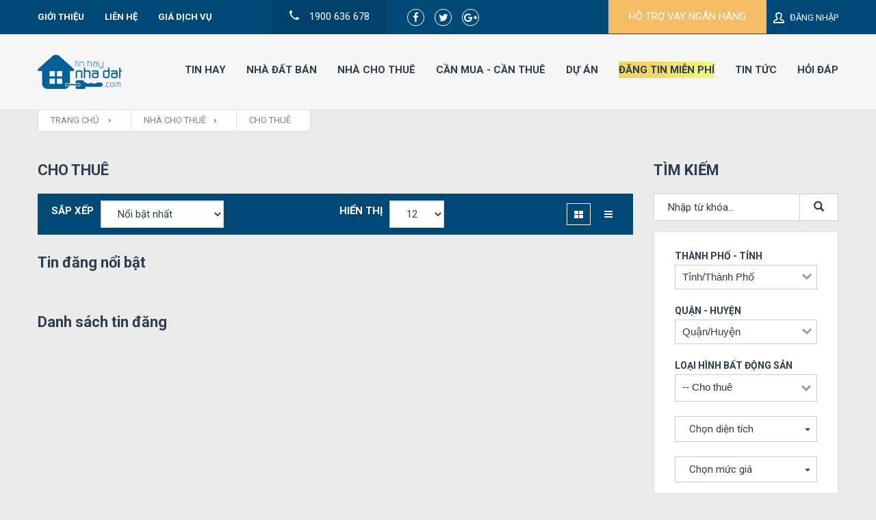

--- FILE ---
content_type: text/html; charset=UTF-8
request_url: https://www.tinhaynhadat.com/p/cho-thue
body_size: 11484
content:
<!doctype html>
<html class="no-js" lang="en-US">

<head>
  <meta charset="UTF-8" />
  <!--[if IE]>
    <meta http-equiv="X-UA-Compatible" content="IE=9,chrome=1">
  <![endif]-->
  <meta name="viewport" content="width=device-width, initial-scale=1, user-scalable=0">
  <title>  Cho thuê
</title>
  <meta name="csrf-token" content="NK6IfF9bYf6Z4BBW0uFTvZ8Gfh6BVBMxhs1cIbSv">
  <!-- roboto font -->
  <link href="https://fonts.googleapis.com/css?family=Roboto:300,300i,400,400i,500,500i,700,700i,900,900i&amp;subset=vietnamese" rel="stylesheet">

  <link rel='dns-prefetch' href='//maps.google.com' />
  <link rel='dns-prefetch' href='//fonts.googleapis.com' />
  <link rel='dns-prefetch' href='//s.w.org' />

  <link rel="canonical" href="https://www.tinhaynhadat.com/p/cho-thue" />
  <meta property="fb:app_id" content="150243578932038" />
  <link rel="shortcut icon" type="image/png" href="/images/logo/favicon-logo.png" />
  <link rel="icon" href="/images/logo/favicon-logo.png" sizes="32x32" />
  <link rel="icon" href="/images/logo/favicon-logo.png" sizes="192x192" />
  <link rel="apple-touch-icon-precomposed" href="/images/logo/favicon-logo.png" />
  <meta name="msapplication-TileImage" content="/images/logo/favicon-logo.png" />
  <meta property="og:url" content="https://www.tinhaynhadat.com/p/cho-thue" />
  <meta property="og:title" content="      Tinhaynhadat.com - Ngôi nhà bạn mơ ước
  " />
  <meta property="og:description" content="      Tin hay và mới nhất về nhà đất chỉ có trên tinhaynhadat.com Chúng tôi sẽ giúp bạn tìm được bất động sản mà bạn mơ ước!
  " />
  <meta property="og:type" content="website" />
  <meta property="og:site_name" content="Tinhaynhadat.com" />
  <meta property="og:image" content="http://tinhaynhadat.com/images/logo/logo.png" />
  <meta property="og:image:width" content="470" />
  <meta property="og:image:height" content="246" />
  <meta name="description" content="Tin hay và mới nhất về nhà đất chỉ có trên tinhaynhadat.com Chúng tôi sẽ giúp bạn tìm được bất động sản mà bạn mơ ước!" />
  <meta name="author" content="Tinhaynhadat.com" />
  <meta name="robots" content="index,follow" />
  <script type="text/javascript">
    window._wpemojiSettings = {
      "baseUrl": "https:\/\/s.w.org\/images\/core\/emoji\/2.3\/72x72\/",
      "ext": ".png",
      "svgUrl": "https:\/\/s.w.org\/images\/core\/emoji\/2.3\/svg\/",
      "svgExt": ".svg",
      "source": {
        "concatemoji": "assets\/js\/wp-emoji-release.min.js?ver=4.8.3"
      }
    };
  </script>

  <!-- Global site tag (gtag.js) - Google Analytics -->
  <script async src="https://www.googletagmanager.com/gtag/js?id=UA-131129560-1"></script>
  <script>
    window.dataLayer = window.dataLayer || [];
    function gtag(){dataLayer.push(arguments);}
    gtag('js', new Date());
    gtag('config', 'UA-131129560-1');
  </script>

    <!-- Global site tag (gtag.js) - Google Ads: 869158686 -->
  <script async src="https://www.googletagmanager.com/gtag/js?id=AW-869158686"></script>
  <script>
    window.dataLayer = window.dataLayer || [];
    function gtag(){dataLayer.push(arguments);}
    gtag('js', new Date());

    gtag('config', 'AW-869158686');
  </script>

<meta name="google-site-verification" content="HA-HyhFytSgDG4gZ2RglJgxr-PLxFnj6oEtIgjZQOx8" />

  <link rel="stylesheet" href="/lib/font-awesome/css/font-awesome.min.css">
  <link rel="stylesheet" href="/lib/bootstrap/css/bootstrap.min.css">
  <link rel="stylesheet" href="/css/app.css">
  <link rel="stylesheet" href="/css/custom.css">
  <link href="/css/toastr.min.css" rel="stylesheet">
  <noscript><style type="text/css"> .wpb_animate_when_almost_visible { opacity: 1; }</style></noscript>

  <!-- Facebook Pixel Code -->

<script>
 !function(f,b,e,v,n,t,s)
 {if(f.fbq)return;n=f.fbq=function(){n.callMethod?
 n.callMethod.apply(n,arguments):n.queue.push(arguments)};
 if(!f._fbq)f._fbq=n;n.push=n;n.loaded=!0;n.version='2.0';
 n.queue=[];t=b.createElement(e);t.async=!0;
 t.src=v;s=b.getElementsByTagName(e)[0];
 s.parentNode.insertBefore(t,s)}(window, document,'script',
 'https://connect.facebook.net/en_US/fbevents.js');
 fbq('init', '707912235943308');
 fbq('track', 'PageView');
</script>
<noscript><img height="1" width="1" style="display:none"
src="https://www.facebook.com/tr?id=707912235943308&ev=PageView&noscript=1
https://www.facebook.com/tr?id=707912235943308&ev=PageView&noscript=1"
/></noscript>

<!-- End Facebook Pixel Code -->

</head>

<body class="home page-template page-template-page-templates page-template-template-vc page-template-page-templatestemplate-vc-php page page-id-524 custom-background wpb-js-composer js-comp-ver-4.12.1 vc_responsive non-boxed menu-default slider-default hover-default">
  <div class="loading-ajax">
    <img class="loading-ajax" data-src="/images/loading.gif">
  </div>
  <div id="app">
    <div class="box js-box">
      <header class="header  ">
  <div class="container">
    <div class="header__row">
      <a href="/" class="header__logo" title="Realtyspace">
        <img src="/images/logo/logo-white.png" class="img-responsive logo-mobile" alt="logo">
      </a>
      <div class="header__settings">
        <div class="header__settings-column">
          <div class="switch switch--header top-menu">

            <a href="/gioi-thieu" title="Giới thiệu">Giới thiệu</a>

          </div>
        </div>
        <div class="header__settings-column">
          <div class="switch switch--header top-menu">
            <a href="/lien-he" title="Liên hệ">Liên hệ</a>
          </div>
        </div>

        <div class="header__settings-column">
          <div class="switch switch--header top-menu">
            <a href="/gia-dich-vu" title="Giá dịch vụ">Giá dịch vụ</a>
          </div>
        </div>
      </div>
      <div class="search-news js-toggle-search hidden">
        <i class="li_search"></i>
        <form action="/tin-tuc/tim-kiem" class="search-form " method="get">
          <input class='js-search-input' type="text" placeholder="Nhập từ tìm kiếm..." name="post_name">
          <button type="submit" class="btn btn-submit">tìm kiếm</button>
        </form>
      </div>
      <div class="header__contacts  header__contacts--social ">
        <a href="tel:1900 636 678" class="header__phone">
          <svg class="header__phone-icon">
            <use xlink:href="#icon-phone"></use>
          </svg>
          <span class="header__span"> 1900 636 678</span>
        </a>
      </div>
      <div class="header__social  header__social--contacts ">
        <div class="social social--header social--circles">
          <a target="_blank" href="https://www.facebook.com/Tinhaynhadatcom-1866883366936050/" class="social__item" title="">
            <i class="fa fa-facebook "></i>
          </a>
          <a target="_blank" href="https://twitter.com/?lang=en" class="social__item" title="">
            <i class="fa fa-twitter "></i>
          </a>
          <a target="_blank" href="https://google.com/" class="social__item" title="">
            <i class="fa fa-google-plus "></i>
          </a>
        </div>
      </div>
      <div class="header__contacts  header__contacts--social top-cta hidden-xs">
        <a href="https://www.tinhaynhadat.com/ho-tro-vay-ngan-hang" class="header__phone">
          <span class="header__span text-uppercase">Hỗ trợ vay ngân hàng</span>
        </a>
      </div>
      <!-- end of block .header__contacts-->
      <div class="auth auth--header">
        <ul class="auth__nav">
          <li class="dropdown auth__nav-item ">
                          <button type="button" data-toggle="modal" data-target="#modal-login" class="dropdown-toggle js-auth-nav-btn auth__nav-btn">
                <svg class="auth__icon-user">
                  <use xlink:href="#icon-user"></use>
                </svg>
                <span class="header__span">Đăng nhập </span>
              </button>
                      </li>
        </ul>
        <!-- end of block .auth header-->
      </div>
      <button type="button" class="header__navbar-toggle js-navbar-toggle">
        <svg class="header__navbar-show">
          <use xlink:href="#icon-menu"></use>
        </svg>
        <svg class="header__navbar-hide">
          <use xlink:href="#icon-menu-close"></use>
        </svg>
      </button>
      <!-- end of block .header__navbar-toggle-->
    </div>
  </div>
</header>

<div id="header-nav-offset"></div>

<nav id="header-nav" class="navbar navbar--header navbar--left ">
  <div class="container">
    <div class="navbar__row js-navbar-row">
      <a href="/" class="navbar__brand" title="Realtyspace">
        
        <img src="/images/logo/logo.png" class="img-responsive" alt="logo">
      </a>
      <div id="navbar-collapse-1" class="navbar__wrap">
        <ul class="navbar__nav">
                                <li class="menu-item menu-item-type-custom menu-item-object-custom menu-item-has-children js-dropdown  navbar__item">
              <a href="/tt/tin-hay" class="navbar__link">
                Tin hay
              </a>
                              <p class="has-child-menu visible-xs visible-sm">
                  <svg class="navbar__arrow">
                    <use xmlns:xlink="http://www.w3.org/1999/xlink" xlink:href="#icon-arrow-right"></use>
                  </svg>
                </p>
                                            <div role="menu" class="js-dropdown-menu navbar__dropdown">
                  <button class="navbar__back js-navbar-submenu-back">
                    <svg class="navbar__arrow">
                      <use xmlns:xlink="http://www.w3.org/1999/xlink" xlink:href="#icon-arrow-left"></use>
                    </svg>
                    Back
                  </button>
                  <div class="navbar__submenu">
                    <ul class="navbar__subnav">
                                              <li class="menu-item menu-item-type-custom menu-item-object-custom navbar__subitem">
                          <a href="/tt/kien-truc" class="navbar__sublink">Kiến trúc</a>
                        </li>
                                              <li class="menu-item menu-item-type-custom menu-item-object-custom navbar__subitem">
                          <a href="/tt/noi-that" class="navbar__sublink">Nội thất</a>
                        </li>
                                              <li class="menu-item menu-item-type-custom menu-item-object-custom navbar__subitem">
                          <a href="/tt/landscape" class="navbar__sublink">Landscape</a>
                        </li>
                                              <li class="menu-item menu-item-type-custom menu-item-object-custom navbar__subitem">
                          <a href="/tt/nha-dep" class="navbar__sublink">Nhà Đẹp</a>
                        </li>
                                              <li class="menu-item menu-item-type-custom menu-item-object-custom navbar__subitem">
                          <a href="/tt/phong-thuy" class="navbar__sublink">Phong Thuỷ</a>
                        </li>
                                              <li class="menu-item menu-item-type-custom menu-item-object-custom navbar__subitem">
                          <a href="/tt/du-lich-nghi-duong" class="navbar__sublink">Du Lịch - Nghỉ Dưỡng</a>
                        </li>
                                          </ul>
                  </div>
                </div>
                          </li>
                      <li class="menu-item menu-item-type-custom menu-item-object-custom menu-item-has-children js-dropdown  navbar__item">
              <a href="/p/nha-dat-ban" class="navbar__link">
                Nhà đất bán
              </a>
                              <p class="has-child-menu visible-xs visible-sm">
                  <svg class="navbar__arrow">
                    <use xmlns:xlink="http://www.w3.org/1999/xlink" xlink:href="#icon-arrow-right"></use>
                  </svg>
                </p>
                                            <div role="menu" class="js-dropdown-menu navbar__dropdown">
                  <button class="navbar__back js-navbar-submenu-back">
                    <svg class="navbar__arrow">
                      <use xmlns:xlink="http://www.w3.org/1999/xlink" xlink:href="#icon-arrow-left"></use>
                    </svg>
                    Back
                  </button>
                  <div class="navbar__submenu">
                    <ul class="navbar__subnav">
                                              <li class="menu-item menu-item-type-custom menu-item-object-custom navbar__subitem">
                          <a href="/p/ban-nha-mat-tien" class="navbar__sublink">Bán nhà mặt tiền</a>
                        </li>
                                              <li class="menu-item menu-item-type-custom menu-item-object-custom navbar__subitem">
                          <a href="/p/ban-nha-hem" class="navbar__sublink">Bán nhà hẻm</a>
                        </li>
                                              <li class="menu-item menu-item-type-custom menu-item-object-custom navbar__subitem">
                          <a href="/p/nha-biet-thu-lien-ke" class="navbar__sublink">Nhà biệt thự - nhà liền kề</a>
                        </li>
                                              <li class="menu-item menu-item-type-custom menu-item-object-custom navbar__subitem">
                          <a href="/p/ban-nha-chung-cu-shophouse" class="navbar__sublink">Bán nhà chung cư - Shophouse</a>
                        </li>
                                              <li class="menu-item menu-item-type-custom menu-item-object-custom navbar__subitem">
                          <a href="/p/ban-dat" class="navbar__sublink">Bán đất</a>
                        </li>
                                              <li class="menu-item menu-item-type-custom menu-item-object-custom navbar__subitem">
                          <a href="/p/ban-khu-nghi-duong-trang-trai" class="navbar__sublink">Bán khu nghỉ dưỡng - trang trại</a>
                        </li>
                                              <li class="menu-item menu-item-type-custom menu-item-object-custom navbar__subitem">
                          <a href="/p/ban-kho-nha-xuong" class="navbar__sublink">Bán kho - nhà xưởng</a>
                        </li>
                                              <li class="menu-item menu-item-type-custom menu-item-object-custom navbar__subitem">
                          <a href="/p/can-mua" class="navbar__sublink">Cần mua</a>
                        </li>
                                              <li class="menu-item menu-item-type-custom menu-item-object-custom navbar__subitem">
                          <a href="/p/khac" class="navbar__sublink">Khác</a>
                        </li>
                                          </ul>
                  </div>
                </div>
                          </li>
                      <li class="menu-item menu-item-type-custom menu-item-object-custom menu-item-has-children js-dropdown  navbar__item">
              <a href="/p/nha-cho-thue" class="navbar__link">
                Nhà cho thuê
              </a>
                              <p class="has-child-menu visible-xs visible-sm">
                  <svg class="navbar__arrow">
                    <use xmlns:xlink="http://www.w3.org/1999/xlink" xlink:href="#icon-arrow-right"></use>
                  </svg>
                </p>
                                            <div role="menu" class="js-dropdown-menu navbar__dropdown">
                  <button class="navbar__back js-navbar-submenu-back">
                    <svg class="navbar__arrow">
                      <use xmlns:xlink="http://www.w3.org/1999/xlink" xlink:href="#icon-arrow-left"></use>
                    </svg>
                    Back
                  </button>
                  <div class="navbar__submenu">
                    <ul class="navbar__subnav">
                                              <li class="menu-item menu-item-type-custom menu-item-object-custom navbar__subitem">
                          <a href="/p/nha-thue-mat-tien" class="navbar__sublink">Nhà thuê mặt tiền</a>
                        </li>
                                              <li class="menu-item menu-item-type-custom menu-item-object-custom navbar__subitem">
                          <a href="/p/nha-thue-hem" class="navbar__sublink">Thuê nhà hẻm</a>
                        </li>
                                              <li class="menu-item menu-item-type-custom menu-item-object-custom navbar__subitem">
                          <a href="/p/thue-nha-biet-thu-nha-lien-ke" class="navbar__sublink">Thuê nhà biệt thự - nhà liền kề</a>
                        </li>
                                              <li class="menu-item menu-item-type-custom menu-item-object-custom navbar__subitem">
                          <a href="/p/thue-chung-cu-shophouse" class="navbar__sublink">Thuê chung cư - shophouse</a>
                        </li>
                                              <li class="menu-item menu-item-type-custom menu-item-object-custom navbar__subitem">
                          <a href="/p/thue-dat" class="navbar__sublink">Thuê đất</a>
                        </li>
                                              <li class="menu-item menu-item-type-custom menu-item-object-custom navbar__subitem">
                          <a href="/p/thue-khu-nghi-duong-trang-trai" class="navbar__sublink">Thuê khu nghĩ dưỡng - trang trại</a>
                        </li>
                                              <li class="menu-item menu-item-type-custom menu-item-object-custom navbar__subitem">
                          <a href="/p/thue-kho-nha-xuong" class="navbar__sublink">Thuê kho - nhà xưởng</a>
                        </li>
                                              <li class="menu-item menu-item-type-custom menu-item-object-custom navbar__subitem">
                          <a href="/p/thue-phong-tro-can-ho-dich-vu" class="navbar__sublink">Thuê phòng trọ - căn hộ dịch vụ</a>
                        </li>
                                              <li class="menu-item menu-item-type-custom menu-item-object-custom navbar__subitem">
                          <a href="/p/sang-nhuong-mat-bang" class="navbar__sublink">Sang nhượng mặt bằng</a>
                        </li>
                                              <li class="menu-item menu-item-type-custom menu-item-object-custom navbar__subitem">
                          <a href="/p/khac-2" class="navbar__sublink">Khác</a>
                        </li>
                                              <li class="menu-item menu-item-type-custom menu-item-object-custom navbar__subitem">
                          <a href="/p/cho-thue" class="navbar__sublink">Cho thuê</a>
                        </li>
                                          </ul>
                  </div>
                </div>
                          </li>
                      <li class="menu-item menu-item-type-custom menu-item-object-custom menu-item-has-children   navbar__item">
              <a href="/p/can-mua-can-thue" class="navbar__link">
                Cần mua - Cần thuê
              </a>
                                        </li>
                      <li class="menu-item menu-item-type-custom menu-item-object-custom menu-item-has-children js-dropdown  navbar__item">
              <a href="/da/du-an" class="navbar__link">
                Dự án
              </a>
                              <p class="has-child-menu visible-xs visible-sm">
                  <svg class="navbar__arrow">
                    <use xmlns:xlink="http://www.w3.org/1999/xlink" xlink:href="#icon-arrow-right"></use>
                  </svg>
                </p>
                                            <div role="menu" class="js-dropdown-menu navbar__dropdown">
                  <button class="navbar__back js-navbar-submenu-back">
                    <svg class="navbar__arrow">
                      <use xmlns:xlink="http://www.w3.org/1999/xlink" xlink:href="#icon-arrow-left"></use>
                    </svg>
                    Back
                  </button>
                  <div class="navbar__submenu">
                    <ul class="navbar__subnav">
                                              <li class="menu-item menu-item-type-custom menu-item-object-custom navbar__subitem">
                          <a href="/da/can-ho-chung-cu" class="navbar__sublink">Căn hộ - Chung cư</a>
                        </li>
                                              <li class="menu-item menu-item-type-custom menu-item-object-custom navbar__subitem">
                          <a href="/da/cao-oc-van-phong" class="navbar__sublink">Cao ốc văn phòng</a>
                        </li>
                                              <li class="menu-item menu-item-type-custom menu-item-object-custom navbar__subitem">
                          <a href="/da/trung-tam-thuong-mai" class="navbar__sublink">Trung tâm thương mại</a>
                        </li>
                                              <li class="menu-item menu-item-type-custom menu-item-object-custom navbar__subitem">
                          <a href="/da/khu-do-thi-moi" class="navbar__sublink">Khu đô thị mới</a>
                        </li>
                                              <li class="menu-item menu-item-type-custom menu-item-object-custom navbar__subitem">
                          <a href="/da/khu-phuc-hop" class="navbar__sublink">Khu phức hợp</a>
                        </li>
                                              <li class="menu-item menu-item-type-custom menu-item-object-custom navbar__subitem">
                          <a href="/da/nha-o-xa-hoi" class="navbar__sublink">Nhà ở xã hội</a>
                        </li>
                                              <li class="menu-item menu-item-type-custom menu-item-object-custom navbar__subitem">
                          <a href="/da/khu-nghi-duong-sinh-thai" class="navbar__sublink">Khu nghỉ dưỡng - Sinh thái</a>
                        </li>
                                              <li class="menu-item menu-item-type-custom menu-item-object-custom navbar__subitem">
                          <a href="/da/khu-cong-nghiep" class="navbar__sublink">Khu công nghiệp</a>
                        </li>
                                              <li class="menu-item menu-item-type-custom menu-item-object-custom navbar__subitem">
                          <a href="/da/biet-thu-lien-ke" class="navbar__sublink">Biệt thự liền kề</a>
                        </li>
                                              <li class="menu-item menu-item-type-custom menu-item-object-custom navbar__subitem">
                          <a href="/da/du-an-khac" class="navbar__sublink">Dự án khác</a>
                        </li>
                                          </ul>
                  </div>
                </div>
                          </li>
                      <li class="menu-item menu-item-type-custom menu-item-object-custom menu-item-has-children  dang-tin-mien-phi navbar__item">
              <a href="/dang-tin" class="navbar__link">
                Đăng tin miễn phí
              </a>
                                        </li>
                      <li class="menu-item menu-item-type-custom menu-item-object-custom menu-item-has-children js-dropdown  navbar__item">
              <a href="/tt/tin-tuc" class="navbar__link">
                Tin tức
              </a>
                              <p class="has-child-menu visible-xs visible-sm">
                  <svg class="navbar__arrow">
                    <use xmlns:xlink="http://www.w3.org/1999/xlink" xlink:href="#icon-arrow-right"></use>
                  </svg>
                </p>
                                            <div role="menu" class="js-dropdown-menu navbar__dropdown">
                  <button class="navbar__back js-navbar-submenu-back">
                    <svg class="navbar__arrow">
                      <use xmlns:xlink="http://www.w3.org/1999/xlink" xlink:href="#icon-arrow-left"></use>
                    </svg>
                    Back
                  </button>
                  <div class="navbar__submenu">
                    <ul class="navbar__subnav">
                                              <li class="menu-item menu-item-type-custom menu-item-object-custom navbar__subitem">
                          <a href="/tt/thi-truong-bat-dong-san" class="navbar__sublink">Thị Trường</a>
                        </li>
                                              <li class="menu-item menu-item-type-custom menu-item-object-custom navbar__subitem">
                          <a href="/tt/luat-bat-dong-san" class="navbar__sublink">Luật</a>
                        </li>
                                              <li class="menu-item menu-item-type-custom menu-item-object-custom navbar__subitem">
                          <a href="/tt/quy-hoach" class="navbar__sublink">Quy Hoạch</a>
                        </li>
                                              <li class="menu-item menu-item-type-custom menu-item-object-custom navbar__subitem">
                          <a href="/tt/tai-chinh-chung-khoan" class="navbar__sublink">Tài Chính - Chứng Khoán</a>
                        </li>
                                              <li class="menu-item menu-item-type-custom menu-item-object-custom navbar__subitem">
                          <a href="/tt/thong-tin-du-an" class="navbar__sublink">Thông Tin Dự Án</a>
                        </li>
                                              <li class="menu-item menu-item-type-custom menu-item-object-custom navbar__subitem">
                          <a href="/tt/doanh-nhan-doanh-nghiep" class="navbar__sublink">Doanh Nhân - Doanh Nghiệp</a>
                        </li>
                                              <li class="menu-item menu-item-type-custom menu-item-object-custom navbar__subitem">
                          <a href="/tt/xay-dung" class="navbar__sublink">Xây Dựng</a>
                        </li>
                                              <li class="menu-item menu-item-type-custom menu-item-object-custom navbar__subitem">
                          <a href="/tt/ban-can-biet" class="navbar__sublink">Bạn cần biết</a>
                        </li>
                                          </ul>
                  </div>
                </div>
                          </li>
                      <li class="menu-item menu-item-type-custom menu-item-object-custom menu-item-has-children   navbar__item">
              <a href="/hoi-dap" class="navbar__link">
                Hỏi đáp
              </a>
                                        </li>
                  </ul>
      </div>
    </div>
  </div>
</nav>


<!-- Modal -->
<div id="modal-noti-contact" class="modal fade" role="dialog">
  <div class="modal-dialog">
    <!-- Modal content-->
    <div class="modal-content">
      <div class="modal-header">
        <button type="button" class="close" data-dismiss="modal">&times;</button>
        <h4 class="modal-title">Liên hệ</h4>
      </div>
      <div class="modal-body">
      </div>
      <div class="modal-footer">
        <button type="button" class="btn btn-default pull-right" data-dismiss="modal">Đóng</button>
      </div>
    </div>

  </div>
</div>      <div class="site-wrap js-site-wrap">
        
<nav class="breadcrumbs js-mainContent">
    <div class="container">
        <ul class="breadcrumbs__list">
            <li class="home">
                <span property="itemListElement" typeof="ListItem">
                    <a property="item" typeof="WebPage" title="" href="/" class="bcn-type-home">
                        <span property="name">Trang chủ</span>
                    </a>
                    <meta property="position" content="1">
                </span>
            </li>

													<li class="current_item">
                <span property="itemListElement" typeof="ListItem">
									<a href="/p/nha-cho-thue" property="name">Nhà cho thuê</a>
                  <meta property="position" content=1>
                </span>
            </li>
													<li class="current_item">
                <span property="itemListElement" typeof="ListItem">
									<a href="#" property="name">Cho thuê</a>
                  <meta property="position" content=2>
                </span>
            </li>
						
        </ul>
    </div>
	</nav>


<div class="center">
  <div class="container">
    <div class="row">
      <!-- BEGIN LISTING-->
      <div class="site site--main">
        <header class="site__header">
          <h1 class="site__title ">Cho thuê</h1>
        </header>
        <form id="lz-real_property-filter" method="get" action="/p/cho-thue" class="form form--filter js-listing-filter">
    <div class="row">
    <div class="form-group form-group--sorting ">
      <label class="control-label" for="cf47rs_listing_header_sort">Sắp xếp</label>
      <select id="cf47rs_listing_header_sort" name="sort" class="form-control" onchange="this.form.submit()" >
        <option  value="hot">Nổi bật nhất</option>
        <option  value="date_desc">Mới nhất</option>
        <option  value="on_day">Tin trong ngày</option>
        <option  value="7_day">07 ngày gần đây</option>
        
      </select>
    </div>
    <div class="form-group form-group--limit ">
      <label class="control-label" for="cf47rs_listing_header_limit">Hiển thị</label>
      <select id="cf47rs_listing_header_limit" name="limit" class="form-control" onchange="this.form.submit()" >
        <option   value="12">12</option>
        <option  value="20">20</option>
        <option  value="28">28</option>
        <option  value="36">36</option>
      </select>
    </div>
    <div class="form-group form-group--view">
      <a href="#" class="btn--white active active-grid">
        <span class="fa fa-th-large"></span>
      </a>
      <a href="#" class="btn--white active-list">
        <i class="fa fa-bars"></i>
      </a>
    </div>
  </div>
</form>
        <div class="site__main  properties-container">
          <div class="section-wrappper special-box">
            <h4 class="section-title site__title">
              Tin đăng nổi bật
            </h4>
            <div class="listing listing--grid  listing--medium properties properties--grid view-mode grid-mode view-active ">
                                                        </div>
            <div class="listing listing--list  listing--medium properties properties--list view-mode list-mode">
                                                        </div>
          </div>
          <div class="section-wrappper">
            <h4 class="section-title site__title">
              Danh sách tin đăng
            </h4>

            <div class="listing listing--grid  listing--small properties properties--grid view-mode grid-mode view-active">
                                                        </div>

            <div class="listing listing--list  listing--small properties properties--list view-mode list-mode">
                                                        </div>
          </div>
          <div class="site__footer">
  <nav class="listing__pagination">
    
  </nav>
</div>        </div>
      </div>
      <!-- END LISTING-->
      <div class="sidebar" data-show="Hiển thị" data-hide="Ẩn">
  <section id="widget_search" class="widget js-widget widget--sidebar widget_search">
    <header class="widget__header">
      <h3 class="widget__title" style="margin-bottom: 20px;">Tìm kiếm</h3>
      <form action="/p/tim-kiem">
        <div class="input-group">
          <input class="form-control" type="text" name="q" placeholder="Nhập từ khóa..." style="outline: none; box-shadow: none;">
          <div class="input-group-btn">
            <button class="btn btn-default" type="submit" style="height: 40px;">
              <i class="glyphicon glyphicon-search"></i>
            </button>
          </div>
        </div>
      </form>
    </header>
    <div data-vue class="form form--search js-search-form form--sidebar">
            <lz-search-form
        :initial="{&quot;province&quot;:null,&quot;district&quot;:null,&quot;commune&quot;:null,&quot;realTypeId&quot;:28,&quot;area&quot;:{&quot;from&quot;:null,&quot;to&quot;:null,&quot;value&quot;:null},&quot;price&quot;:{&quot;from&quot;:null,&quot;to&quot;:null,&quot;value&quot;:null},&quot;arr_price&quot;:[{&quot;text&quot;:&quot;&gt; 500 tri\u1ec7u&quot;,&quot;price&quot;:&quot;&gt;500000000&quot;},{&quot;text&quot;:&quot;500 - 1 t\u1ef7&quot;,&quot;price&quot;:&quot;500000000 - 1000000000&quot;},{&quot;text&quot;:&quot;1 t\u1ef7 - 2 t\u1ef7&quot;,&quot;price&quot;:&quot;1000000000 - 2000000000&quot;},{&quot;text&quot;:&quot;2 t\u1ef7 - 3 t\u1ef7&quot;,&quot;price&quot;:&quot;2000000000 - 3000000000&quot;},{&quot;text&quot;:&quot;3 t\u1ef7 - 5 t\u1ef7&quot;,&quot;price&quot;:&quot;3000000000 - 5000000000&quot;},{&quot;text&quot;:&quot;5 t\u1ef7 - 7 t\u1ef7&quot;,&quot;price&quot;:&quot;5000000000 - 7000000000&quot;},{&quot;text&quot;:&quot;7 t\u1ef7 - 10 t\u1ef7&quot;,&quot;price&quot;:&quot;7000000000 - 10000000000&quot;},{&quot;text&quot;:&quot;10 t\u1ef7 - 20 t\u1ef7&quot;,&quot;price&quot;:&quot;10000000000 - 20000000000&quot;},{&quot;text&quot;:&quot;20 t\u1ef7 - 30 t\u1ef7&quot;,&quot;price&quot;:&quot;20000000000 - 30000000000&quot;},{&quot;text&quot;:&quot;&gt; 30 t\u1ef7&quot;,&quot;price&quot;:&quot;&gt;30000000000&quot;}],&quot;arr_area&quot;:[{&quot;text&quot;:&quot;Ch\u01b0a x\u00e1c \u0111\u1ecbnh&quot;,&quot;area&quot;:&quot;unknown&quot;},{&quot;text&quot;:&quot;&lt; 30 m2&quot;,&quot;area&quot;:&quot;= 500m2&quot;}]}"
        :real-types="[{&quot;id&quot;:1,&quot;name&quot;:&quot;Nh\u00e0 \u0111\u1ea5t b\u00e1n&quot;,&quot;slug&quot;:&quot;nha-dat-ban&quot;,&quot;parent_id&quot;:null,&quot;order&quot;:null,&quot;visible&quot;:1,&quot;created_at&quot;:&quot;2018-01-20 13:45:33&quot;,&quot;updated_at&quot;:&quot;2018-01-20 13:45:33&quot;},{&quot;id&quot;:2,&quot;name&quot;:&quot;Nh\u00e0 cho thu\u00ea&quot;,&quot;slug&quot;:&quot;nha-cho-thue&quot;,&quot;parent_id&quot;:null,&quot;order&quot;:null,&quot;visible&quot;:1,&quot;created_at&quot;:&quot;2018-01-20 13:45:33&quot;,&quot;updated_at&quot;:&quot;2018-02-01 11:12:24&quot;},{&quot;id&quot;:3,&quot;name&quot;:&quot;C\u1ea7n mua - C\u1ea7n thu\u00ea&quot;,&quot;slug&quot;:&quot;can-mua-can-thue&quot;,&quot;parent_id&quot;:null,&quot;order&quot;:null,&quot;visible&quot;:1,&quot;created_at&quot;:&quot;2018-01-20 13:45:33&quot;,&quot;updated_at&quot;:&quot;2019-06-07 23:10:24&quot;},{&quot;id&quot;:4,&quot;name&quot;:&quot;C\u0103n h\u1ed9 chung c\u01b0&quot;,&quot;slug&quot;:&quot;can-ho-chung-cu&quot;,&quot;parent_id&quot;:1,&quot;order&quot;:null,&quot;visible&quot;:1,&quot;created_at&quot;:&quot;2018-01-20 13:45:33&quot;,&quot;updated_at&quot;:&quot;2018-01-22 09:58:07&quot;},{&quot;id&quot;:5,&quot;name&quot;:&quot;Nh\u00e0 ri\u00eang&quot;,&quot;slug&quot;:&quot;nha-rieng&quot;,&quot;parent_id&quot;:1,&quot;order&quot;:null,&quot;visible&quot;:1,&quot;created_at&quot;:&quot;2018-01-20 13:45:33&quot;,&quot;updated_at&quot;:&quot;2018-01-22 09:58:29&quot;},{&quot;id&quot;:6,&quot;name&quot;:&quot;Nh\u00e0 bi\u1ec7t th\u1ef1, li\u1ec1n k\u1ec1&quot;,&quot;slug&quot;:&quot;nha-biet-thu-lien-ke&quot;,&quot;parent_id&quot;:1,&quot;order&quot;:null,&quot;visible&quot;:1,&quot;created_at&quot;:&quot;2018-01-20 13:45:33&quot;,&quot;updated_at&quot;:&quot;2018-01-22 09:58:51&quot;},{&quot;id&quot;:7,&quot;name&quot;:&quot;B\u00e1n \u0111\u1ea5t n\u1ec1n d\u1ef1 \u00e1n&quot;,&quot;slug&quot;:&quot;ban-dat-nen-du-an&quot;,&quot;parent_id&quot;:1,&quot;order&quot;:null,&quot;visible&quot;:1,&quot;created_at&quot;:&quot;2018-01-20 13:45:33&quot;,&quot;updated_at&quot;:&quot;2018-01-22 09:57:06&quot;},{&quot;id&quot;:8,&quot;name&quot;:&quot;\u0110\u1ea5t n\u1ec1n&quot;,&quot;slug&quot;:&quot;dat-nen&quot;,&quot;parent_id&quot;:1,&quot;order&quot;:null,&quot;visible&quot;:1,&quot;created_at&quot;:&quot;2018-02-07 00:35:39&quot;,&quot;updated_at&quot;:&quot;2018-02-07 00:35:39&quot;},{&quot;id&quot;:9,&quot;name&quot;:&quot;Nh\u00e0 thu\u00ea m\u1eb7t ti\u1ec1n&quot;,&quot;slug&quot;:&quot;nha-thue-mat-tien&quot;,&quot;parent_id&quot;:2,&quot;order&quot;:null,&quot;visible&quot;:1,&quot;created_at&quot;:&quot;2019-06-26 22:59:12&quot;,&quot;updated_at&quot;:&quot;2019-06-26 23:02:33&quot;},{&quot;id&quot;:11,&quot;name&quot;:&quot;Nh\u00e0 thu\u00ea h\u1ebbm&quot;,&quot;slug&quot;:&quot;nha-thue-hem&quot;,&quot;parent_id&quot;:2,&quot;order&quot;:null,&quot;visible&quot;:1,&quot;created_at&quot;:&quot;2019-08-22 17:02:32&quot;,&quot;updated_at&quot;:&quot;2019-08-22 17:02:32&quot;},{&quot;id&quot;:12,&quot;name&quot;:&quot;B\u00e1n nh\u00e0 m\u1eb7t ti\u1ec1n&quot;,&quot;slug&quot;:&quot;ban-nha-mat-tien&quot;,&quot;parent_id&quot;:1,&quot;order&quot;:null,&quot;visible&quot;:1,&quot;created_at&quot;:&quot;2019-11-29 09:21:49&quot;,&quot;updated_at&quot;:&quot;2019-11-29 09:21:49&quot;},{&quot;id&quot;:13,&quot;name&quot;:&quot;B\u00e1n nh\u00e0 h\u1ebbm&quot;,&quot;slug&quot;:&quot;ban-nha-hem&quot;,&quot;parent_id&quot;:1,&quot;order&quot;:null,&quot;visible&quot;:1,&quot;created_at&quot;:&quot;2019-11-29 09:22:23&quot;,&quot;updated_at&quot;:&quot;2019-11-29 09:22:23&quot;},{&quot;id&quot;:14,&quot;name&quot;:&quot;B\u00e1n nh\u00e0 chung c\u01b0 - Shophouse&quot;,&quot;slug&quot;:&quot;ban-nha-chung-cu-shophouse&quot;,&quot;parent_id&quot;:1,&quot;order&quot;:null,&quot;visible&quot;:1,&quot;created_at&quot;:&quot;2019-11-29 09:23:36&quot;,&quot;updated_at&quot;:&quot;2019-11-29 09:24:01&quot;},{&quot;id&quot;:15,&quot;name&quot;:&quot;B\u00e1n \u0111\u1ea5t&quot;,&quot;slug&quot;:&quot;ban-dat&quot;,&quot;parent_id&quot;:1,&quot;order&quot;:null,&quot;visible&quot;:1,&quot;created_at&quot;:&quot;2019-11-29 09:23:53&quot;,&quot;updated_at&quot;:&quot;2019-11-29 09:23:53&quot;},{&quot;id&quot;:16,&quot;name&quot;:&quot;B\u00e1n khu ngh\u1ec9 d\u01b0\u1ee1ng - trang tr\u1ea1i&quot;,&quot;slug&quot;:&quot;ban-khu-nghi-duong-trang-trai&quot;,&quot;parent_id&quot;:1,&quot;order&quot;:null,&quot;visible&quot;:1,&quot;created_at&quot;:&quot;2019-11-29 09:24:25&quot;,&quot;updated_at&quot;:&quot;2019-11-29 09:24:25&quot;},{&quot;id&quot;:17,&quot;name&quot;:&quot;B\u00e1n kho - nh\u00e0 x\u01b0\u1edfng&quot;,&quot;slug&quot;:&quot;ban-kho-nha-xuong&quot;,&quot;parent_id&quot;:1,&quot;order&quot;:null,&quot;visible&quot;:1,&quot;created_at&quot;:&quot;2019-11-29 09:24:44&quot;,&quot;updated_at&quot;:&quot;2019-11-29 09:24:44&quot;},{&quot;id&quot;:18,&quot;name&quot;:&quot;C\u1ea7n mua&quot;,&quot;slug&quot;:&quot;can-mua&quot;,&quot;parent_id&quot;:1,&quot;order&quot;:null,&quot;visible&quot;:1,&quot;created_at&quot;:&quot;2019-11-29 09:24:58&quot;,&quot;updated_at&quot;:&quot;2019-11-29 09:24:58&quot;},{&quot;id&quot;:19,&quot;name&quot;:&quot;Kh\u00e1c&quot;,&quot;slug&quot;:&quot;khac&quot;,&quot;parent_id&quot;:1,&quot;order&quot;:null,&quot;visible&quot;:1,&quot;created_at&quot;:&quot;2019-11-29 09:25:06&quot;,&quot;updated_at&quot;:&quot;2019-11-29 09:25:06&quot;},{&quot;id&quot;:20,&quot;name&quot;:&quot;Thu\u00ea nh\u00e0 bi\u1ec7t th\u1ef1 - nh\u00e0 li\u1ec1n k\u1ec1&quot;,&quot;slug&quot;:&quot;thue-nha-biet-thu-nha-lien-ke&quot;,&quot;parent_id&quot;:2,&quot;order&quot;:null,&quot;visible&quot;:1,&quot;created_at&quot;:&quot;2019-11-29 09:32:48&quot;,&quot;updated_at&quot;:&quot;2019-11-29 09:32:48&quot;},{&quot;id&quot;:21,&quot;name&quot;:&quot;Thu\u00ea chung c\u01b0 - shophouse&quot;,&quot;slug&quot;:&quot;thue-chung-cu-shophouse&quot;,&quot;parent_id&quot;:2,&quot;order&quot;:null,&quot;visible&quot;:1,&quot;created_at&quot;:&quot;2019-11-29 09:33:07&quot;,&quot;updated_at&quot;:&quot;2019-11-29 09:33:07&quot;},{&quot;id&quot;:22,&quot;name&quot;:&quot;Thu\u00ea \u0111\u1ea5t&quot;,&quot;slug&quot;:&quot;thue-dat&quot;,&quot;parent_id&quot;:2,&quot;order&quot;:null,&quot;visible&quot;:1,&quot;created_at&quot;:&quot;2019-11-29 09:33:22&quot;,&quot;updated_at&quot;:&quot;2019-11-29 09:33:22&quot;},{&quot;id&quot;:23,&quot;name&quot;:&quot;Thu\u00ea khu ngh\u0129 d\u01b0\u1ee1ng - trang tr\u1ea1i&quot;,&quot;slug&quot;:&quot;thue-khu-nghi-duong-trang-trai&quot;,&quot;parent_id&quot;:2,&quot;order&quot;:null,&quot;visible&quot;:1,&quot;created_at&quot;:&quot;2019-11-29 09:33:39&quot;,&quot;updated_at&quot;:&quot;2019-11-29 09:33:39&quot;},{&quot;id&quot;:24,&quot;name&quot;:&quot;Thu\u00ea kho - nh\u00e0 x\u01b0\u1edfng&quot;,&quot;slug&quot;:&quot;thue-kho-nha-xuong&quot;,&quot;parent_id&quot;:2,&quot;order&quot;:null,&quot;visible&quot;:1,&quot;created_at&quot;:&quot;2019-11-29 09:33:54&quot;,&quot;updated_at&quot;:&quot;2019-11-29 09:33:54&quot;},{&quot;id&quot;:25,&quot;name&quot;:&quot;Thu\u00ea ph\u00f2ng tr\u1ecd - c\u0103n h\u1ed9 d\u1ecbch v\u1ee5&quot;,&quot;slug&quot;:&quot;thue-phong-tro-can-ho-dich-vu&quot;,&quot;parent_id&quot;:2,&quot;order&quot;:null,&quot;visible&quot;:1,&quot;created_at&quot;:&quot;2019-11-29 09:34:12&quot;,&quot;updated_at&quot;:&quot;2019-11-29 09:34:12&quot;},{&quot;id&quot;:26,&quot;name&quot;:&quot;Sang nh\u01b0\u1ee3ng m\u1eb7t b\u1eb1ng&quot;,&quot;slug&quot;:&quot;sang-nhuong-mat-bang&quot;,&quot;parent_id&quot;:2,&quot;order&quot;:null,&quot;visible&quot;:1,&quot;created_at&quot;:&quot;2019-11-29 09:34:26&quot;,&quot;updated_at&quot;:&quot;2019-11-29 09:34:26&quot;},{&quot;id&quot;:27,&quot;name&quot;:&quot;Kh\u00e1c&quot;,&quot;slug&quot;:&quot;khac-2&quot;,&quot;parent_id&quot;:2,&quot;order&quot;:null,&quot;visible&quot;:1,&quot;created_at&quot;:&quot;2019-11-29 09:34:40&quot;,&quot;updated_at&quot;:&quot;2019-11-29 09:34:40&quot;},{&quot;id&quot;:28,&quot;name&quot;:&quot;Cho thu\u00ea&quot;,&quot;slug&quot;:&quot;cho-thue&quot;,&quot;parent_id&quot;:2,&quot;order&quot;:null,&quot;visible&quot;:1,&quot;created_at&quot;:&quot;2019-11-29 09:34:49&quot;,&quot;updated_at&quot;:&quot;2019-11-29 09:34:49&quot;}]"
        :counter="[]" 
      >
      </lz-search-form>
    </div>
    <div class="banner-sidebar">
                        </div>

  </section>
</div>
      <div class="clearfix"></div>
    </div>
  </div>
</div>

        <footer class="footer-container">

  <div class="container">
    <div class="top-footer">
              <ul class="list-inline">
                      

            <li>
              <a href="http://tinhaynhadat.com/" title="">
                <img data-src="https://tinhaynhadat.com/media/704233/nh%20b%C3%ACa%20tcons.jpg" class="img-responsive" alt="">
              </a>
            </li>
                      

            <li>
              <a href="https://tcons.build/" title="">
                <img data-src="https://tinhaynhadat.com/media/704234/nh%20b%C3%ACa%20tcons.jpg" class="img-responsive" alt="">
              </a>
            </li>
                      

            <li>
              <a href="https://tcons.build/" title="">
                <img data-src="https://tinhaynhadat.com/media/704235/nh%20b%C3%ACa%20tcons.jpg" class="img-responsive" alt="">
              </a>
            </li>
                  </ul>
          </div>
    <div class="row">
      <div class="col-xs-12 col-md-4 footer-about">
        <ul class="list-unstyled list-info">
          <li><span>Địa chỉ: 23 Cửu Long, P. 2, Q. Tân Bình, TP. HCM</span></li>
          <li>Điện thoại: <a href="tel:1900 636 678">1900 636 678</a></li>
          <li>Email: <a href="tel:mailto: tinhaynhadat@gmail.com">tinhaynhadat@gmail.com</a></li>
        </ul>
        <section style="color: #fff;">
        <p>Giấy ĐKKD số 0315812728 do Sở KHĐT TP.HCM cấp lần đầu ng&agrave;y 25/7/2019&nbsp;</p><p>Chịu tr&aacute;ch nhiệm s&agrave;n GDTMĐT:</p><p>(&Ocirc;ng) Nguyễn Viết Qu&yacute;</p><p>Quy chế, quy định giao dịch c&oacute; hiệu lực từ 01/02/2020&nbsp;</p><p>Tinhaynhadat.com c&oacute; tr&aacute;ch nhiệm chuyển tải th&ocirc;ng tin. Kh&ocirc;ng chịu bất kỳ tr&aacute;ch nhiệm n&agrave;o từ c&aacute;c tin n&agrave;y. Ghi r&otilde; nguồn &ldquo;Tinhaynhadat.com&rdquo; khi ph&aacute;t h&agrave;nh lại th&ocirc;ng tin từ website n&agrave;y.</p>
        </section>
        <div class="license-img">
          <a href='http://online.gov.vn/Home/WebDetails/69300' target="_blank">
            <img alt='Logo' title='Đã đăng ký Bộ Công Thương' src='https://bizweb.dktcdn.net/100/306/071/files/20150827110756-dadangky.png'/>
          </a>
        </div>
      </div>
      <div class="col-md-8 col-xs-12 link_container">
        <div class="row">
          <div class="col-xs-12 col-md-8 block">
            
            <div class="row">
              <div class="col-xs-12 col-sm-6">
                <ul class="list-unstyled list-info">
                  <li><a href="https://www.tinhaynhadat.com" title="Trang chủ">Trang chủ</a></li>
                                                            <li>
                        <a href="https://www.tinhaynhadat.com/p/nha-dat-ban">
                          Nhà đất bán
                        </a>
                      </li>
                                          <li>
                        <a href="https://www.tinhaynhadat.com/p/nha-cho-thue">
                          Nhà cho thuê
                        </a>
                      </li>
                                          <li>
                        <a href="https://www.tinhaynhadat.com/p/can-mua-can-thue">
                          Cần mua - Cần thuê
                        </a>
                      </li>
                                                      </ul>
              </div>
              <div class="col-xs-12 col-sm-6">
                <ul class="list-unstyled list-info">
                                                            <li>
                        <a href="https://www.tinhaynhadat.com/da/du-an">
                          Dự án
                        </a>
                      </li>
                                                        <li>
                    <a href="#modal-login" data-toggle=modal>
                      Đăng tin
                    </a>
                  </li>
                                                            <li>
                        <a href="https://www.tinhaynhadat.com/tt/tin-tuc">
                          Tin tức
                        </a>
                      </li>
                                                        <li>
                    <a href="https://www.tinhaynhadat.com/hoi-dap">Hỏi đáp</a>
                  </li>
                </ul>
              </div>
            </div>
          </div>
          <div class="col-xs-12 col-md-4 block footer_sub_menu">
            
            <ul><li><a href="https://tinhaynhadat.com/gioi-thieu">Về chúng tôi</a> <a href="https://tinhaynhadat.com/tin-tuc/quy-che-hoat-dong-san-giao-dich-thuong-mai-dien-tu-tinhaynhadatcom"></a> <a href="https://tinhaynhadat.com/tin-tuc/quy-che-hoat-dong-san-giao-dich-thuong-mai-dien-tu-tinhaynhadatcom"></a></li><li><a href="https://tinhaynhadat.com/tin-tuc/quy-che-hoat-dong-san-giao-dich-thuong-mai-dien-tu-tinhaynhadatcom">Quy chế hoạt động</a></li><li><a href="https://tinhaynhadat.com/tin-tuc/chinh-sach-bao-mat-thong-tin">Chính sách bảo mật thông tin&nbsp;</a></li><li><a href="https://tinhaynhadat.com/tin-tuc/co-che-giai-quyet-tranh-chap">Cơ chế giải quyết tranh chấp</a></li></ul>
          </div>
        </div>
      </div>
      <div class="col-md-8 col-xs-12 pull-right copyright_container">
        <div class="row">
          <div class="col-xs-12 col-md-8 col-md-push-4 img_list">
            <div class="footer-social">
              <ul class="list-inline">
                <li>
                  <a href="https://www.facebook.com/Tinhaynhadatcom-1866883366936050/" target="_blank" title="facebook">
                    <span class="fa fa-facebook"></span>
                  </a>
                </li>
                <li>
                  <a href="https://twitter.com/?lang=en" target="_blank" title="twitter">
                    <span class="fa fa-twitter"></span>
                  </a>
                </li>
                <li>
                  <a href="https://google.com/" target="_blank" title="google">
                    <span class="fa fa-google"></span>
                  </a>
                </li>

              </ul>
            </div>
          </div>
          <div class="col-xs-12 col-md-4 col-md-pull-8">
            <section class="copy-right">
              <p>Copyright 2017 – 2020 tinhaynhadat.com</p>
            </section>
          </div>
        </div>
      </div>
    </div>
  </div>
</footer>


<style>

footer section p {
  color: #fff !important;
}
</style>      </div>
    </div>
    <button type="button" class="scrollup js-scrollup"></button>
    <div class="modal fade modal-user" id="modal-login">
  <div class="modal-dialog">
    <div class="modal-content">
      <div class="modal-header">
        <button type="button" class="close" data-dismiss="modal" aria-hidden="true">
          <img src="/images/thuoctam/icons/close.png" class="img-responsive" alt="close">
        </button>
        <h4 class="modal-title text-center">Đăng nhập</h4>
      </div>
      <div class="modal-body">
        <div class="form-user">
          <form action="/dang-nhap" method="POST">
            <input type="hidden" name="_token" value="NK6IfF9bYf6Z4BBW0uFTvZ8Gfh6BVBMxhs1cIbSv">
            <input type="text" name="email" placeholder="Email">
            <input type="password" name="password" placeholder="Mật khẩu">
            <button class="btn-submit" type="submit">Đăng nhập</button>
            <div class="pull-left checkbox-group">
              <label>
                <input type="checkbox" class="hidden" name="remember" >
                <span class="check-icon fa"></span>
                Nhớ tài khoản
              </label>
            </div>
            <div class="pull-right text-right link-group">
              <ul class="list-unstyled">
                <li>
                  <a href="javascript:;" class="btn-open-restore" data-dismiss="modal" title="Quên mật khẩu">Quên mật khẩu?</a>
                </li>

                <li>
                  <a href="javascript:;" class="btn-open-signup" data-dismiss="modal" title="Quên mật khẩu">Đăng ký</a>
                </li>
              </ul>
            </div>
            <div class="clearfix"></div>
            <div class="bottom-button row">
              <div class="col-xs-12 col-sm-6">
                <button type="button" onclick="window.location='https://www.tinhaynhadat.com/facebook/redirect?returnURL=https%3A%2F%2Fwww.tinhaynhadat.com%2Fp%2Fcho-thue'" class="btn-login-facebook">
                  <span class="fa fa-facebook-official"></span>
                  Đăng nhập qua Facebook
                </a>
              </div>
              <div class="col-xs-12 col-sm-6">

                <button type="button" onclick="window.location='https://www.tinhaynhadat.com/google/redirect?returnURL=https%3A%2F%2Fwww.tinhaynhadat.com%2Fp%2Fcho-thue'" class="btn-login-google">
                  <span class="fa fa-google-plus-square"></span>
                  Đăng nhập qua Google
                </button>
              </div>
            </div>
          </form>
        </div>
      </div>
    </div>
  </div>
</div>
<div class="modal fade modal-user" id="modal-restore">
  <div class="modal-dialog">
    <div class="modal-content">
      <div class="modal-header">
        <button type="button" class="close" data-dismiss="modal" aria-hidden="true">
          <img src="/images/thuoctam/icons/close.png" class="img-responsive" alt="close">
        </button>
        <h4 class="modal-title text-center">Lấy lại mật khẩu</h4>
      </div>
      <div class="modal-body">
        <div class="form-user">
          <form action="/api/quen-mat-khau" method="post">
            <input type="hidden" name="_token" value="NK6IfF9bYf6Z4BBW0uFTvZ8Gfh6BVBMxhs1cIbSv">
            <input type="text" name="email" placeholder="Nhập Email">
            <button class="btn-submit" type="submit">Gửi yêu cầu</button>
          </form>
          <p class="desc text-center">
            Quay lại <a href="javascript:;" class="btn-open-login" data-dismiss="modal" >Đăng nhập</a>
          </p>
        </div>
      </div>
    </div>
  </div>
</div>
<div class="modal fade modal-user" id="modal-signup">
  <div class="modal-dialog">
    <div class="modal-content">
      <div class="modal-header">
        <button type="button" class="close" data-dismiss="modal" aria-hidden="true">
          <img src="/images/thuoctam/icons/close.png" class="img-responsive" alt="close">
        </button>
        <h4 class="modal-title text-center">Đăng ký</h4>
      </div>
      <div class="modal-body">
        <div class="form-user form-register">
          <form action="https://www.tinhaynhadat.com/dang-ky" method="POST">
            <input type="hidden" name="_token" value="NK6IfF9bYf6Z4BBW0uFTvZ8Gfh6BVBMxhs1cIbSv">
            <input type="text" name="username" placeholder="Tên đăng nhập" required>
            <input type="password" name="password" placeholder="Mật khẩu" required>
            <p style="color: #fff;">
              <label class="radio-inline" style="padding-top: 2px;">
                <input type="radio" name="type" value="personal" checked>Cá nhân/Chính chủ
              </label>
              <label class="radio-inline" style="padding-top: 2px;margin-left: 0; display: block;">
                <input type="radio" name="type" value="company">Môi giới/Công ty
              </label>
            </p>
            <input type="text" name="name" placeholder="Họ và tên" required>
            <p style="color: #fff;">
              <label class="radio-inline" style="padding-top: 2px;">
                <input type="radio" name="gender" value="1" checked>Nam
              </label>
              <label class="radio-inline" style="padding-top: 2px;">
                <input type="radio" name="gender" value="0">Nữ
              </label>
            </p>

            <div class="personal-info">
              <input name="cmnd" placeholder="CMND/MST Cá nhân" required>
            </div>
            <div class="company-info hidden">
              <input name="cmnd_company" placeholder="MST/ ĐKKD">
            </div>
            <input type="text" name="ngay_cap_cmnd" placeholder="Ngày cấp" onfocus="(this.type='date')" required>
            <input name="noi_cap_cmnd" placeholder="Nơi cấp" required>
            <input type="text" name="email" placeholder="Email" required>
            <input name="phone" placeholder="Điện thoại" required>
            <input name="address" placeholder="Địa chỉ" required>

            <button class="btn-submit" type="submit">Đăng ký</button>
            <section class="desc">
              <p dir="auto" style="color:#fff;">Bằng cách nhấn vào Đăng ký, bạn đồng ý với các Điều khoản thỏa thuận, Quy chế hoạt động, Chính sách bảo mật thông tin, Cơ chế giải quyết khiếu nại,... của Chúng tôi</p><p dir="auto" style="color:#fff;">Chú ý: Thông tin Tên đăng nhập, email, số điện thoại di động không thể thay đổi sau khi đăng ký.</p><p dir="auto" style="color:#fff;">Để được trợ giúp vui lòng liên hệ tổng đài CSKH <a href="tel:1900%20636%20678" style="color:#fff;">1900 636 678</a> hoặc email <a href="tel:mailto:%20tinhaynhadat@gmail.com" style="color:#fff;">tinhaynhadat@gmail.com</a></p>
            </section>
            <p class="desc text-center">
              Là thành viên? <a class="btn-open-login" data-dismiss="modal" >Đăng nhập</a>
            </p>
          </form>
        </div>
      </div>
    </div>
  </div>
</div>
  </div>

  <script>
    (function(d, s, id) {
      var js, fjs = d.getElementsByTagName(s)[0];
      if (d.getElementById(id)) return;
      js = d.createElement(s);
      js.id = id;
      js.src = 'https://connect.facebook.net/vi_VN/sdk.js#xfbml=1&version=v2.11&appId=136706603756642';
      fjs.parentNode.insertBefore(js, fjs);
    }(document, 'script', 'facebook-jssdk'));
  </script>
  <script>
    var cf47rsVars = {
      "option": [],
      "var": {
        "enableAuth": false,
        "isLoggedIn": false,
        "isCustomMarker": false,
        "customMarkerWidth": 24,
        "customMarkerHeight": 47,
        "customMarkerIcon": "",
        "autocompleteRegion": "worldwide",
        "isPreloaderEnabled": true,
        "fixedMenu": true,
        "fixedMenuOffset": 2000,
        "isCustomizer": false,
        "isScrollupEnabled": true,
        "isRtl": false,
        "isInputStyleRange": true,
        "isFallback": false
      },
      "activeWidgets": {
        "nav_menu": {
          "nav_menu-2": []
        },
        "text": {
          "text-2": []
        },
        "cf47rs-social-links": {
          "cf47rs-social-links-3": []
        },
        "cf47rs-contact": {
          "cf47rs-contact-3": []
        },
        "cf47rs-recent-posts": {
          "cf47rs-recent-posts-4": {
            "loadMore": false,
            "totalPages": 1,
            "ajaxLoad": false
          }
        }
      },
      "messages": [],
      "i18n": {
        "numberAbbr": ["k", "m", "b", "t"],
        "dictDefaultMessage": "Drop files here to upload",
        "dictFallbackMessage": "Your browser does not support drag&#039;n&#039;drop file uploads.",
        "dictFallbackText": "Please use the fallback form below to upload your files like in the olden days.",
        "dictInvalidFileType": "You can&#039;t upload files of this type.",
        "dictResponseError": "Server responded with code.",
        "dictCancelUpload": "Cancel upload",
        "dictCancelUploadConfirmation": "Are you sure you want to cancel this upload?",
        "dictRemoveFile": "Remove file",
        "dictMaxFilesExceeded": "You can not upload any more files."
      },
      "initField": [{
        "type": "choiceExpanded",
        "id": "cf47rs_module_hero_location",
        "isTree": true,
        "name": "location"
      }, {
        "type": "choiceExpanded",
        "id": "cf47rs_module_hero_property_type",
        "isTree": false,
        "name": "property_type"
      }, {
        "type": "choiceExpanded",
        "id": "cf47rs_module_hero_property_feature",
        "isTree": false,
        "name": "property_feature"
      }, {
        "type": "choiceExpanded",
        "id": "cf47rs_module_hero_contract_type",
        "isTree": false,
        "name": "contract_type"
      }, {
        "type": "rangeslider",
        "id": "cf47rs_module_hero_area",
        "min": 1,
        "max": "500",
        "prefix": null,
        "name": "area",
        "abbreviate": true
      }, {
        "type": "rangeslider",
        "id": "cf47rs_module_hero_price",
        "min": 100,
        "max": "50000000",
        "prefix": null,
        "name": "price",
        "abbreviate": true
      }, {
        "type": "rangeslider",
        "id": "cf47rs_module_hero_bathroom",
        "min": "1",
        "max": 4,
        "prefix": null,
        "name": "bathroom",
        "abbreviate": true
      }],
      "initModules": {
        "hero": [{
          "infoboxTemplate": "tmpl-cf47rs-property-map-tooltip",
          "theme": "dark",
          "fullscreen": false,
          "mapEnabled": true,
          "animate": false,
          "name": "hero",
          "container": "cf47_module_hero_0"
        }],
        "propertyGroup": [{
          "animate": true,
          "name": "propertyGroup",
          "container": "cf47_module_property_group_0"
        }],
        "features": [{
          "animate": true,
          "name": "features",
          "container": "cf47_module_features_0"
        }],
        "workerIndex": [{
          "animate": true,
          "name": "workerIndex",
          "container": "cf47_module_worker_index_0"
        }],

        "achievement": [{
          "animate": true,
          "name": "achievement",
          "container": "cf47_module_achievement_0"
        }],
        "testimonials": [{
          "animate": true,
          "name": "testimonials",
          "container": "cf47_module_testimonials_0"
        }],
        "goSubmit": [{
          "animate": true,
          "name": "goSubmit",
          "container": "cf47_module_go_submit_0"
        }],
        "partners": [{
          "animate": true,
          "slidesToShow": 5,
          "name": "partners",
          "container": "cf47_module_partners_0"
        }],
        "propertyAreaSwitcher": [{

        }]
      },
      "route": {
        "register": "",
        "login": "",
        "switchAreaUnit": "",
        "propertyMapSearch": ""
      },
      "template": {
        "propertyMapTooltip": "tmpl-cf47rs-property-map-tooltip"
      }
    };
  </script>
  <script src="/js/laroute.js"></script>
  <script src="/js/app.js"></script>
  <script src="/js/thuoctam.js"></script>
  <script src="/js/toastr.min.js"></script>
  
  <script>
    $('.form-register input[name="type"]').change(function() {
    var value = $(this).val();
    if (value == 'personal') {
      $('.form-register .personal-info').removeClass('hidden');
      $('.form-register .company-info').addClass('hidden');
      $('.form-register .personal-info').find('input[name="cmnd"]').prop('required', true);
      $('.form-register .company-info').find('input[name="cmnd_company"]').prop('required', false);
    } else {
      $('.form-register .company-info').removeClass('hidden');
      $('.form-register .personal-info').addClass('hidden');
      $('.form-register .personal-info').find('input[name="cmnd"]').prop('required', false);
      $('.form-register .company-info').find('input[name="cmnd_company"]').prop('required', true);
    }
  });

  </script>

</body>
</html>


--- FILE ---
content_type: text/css
request_url: https://www.tinhaynhadat.com/css/custom.css
body_size: 409
content:
.navbar__nav>li {
  margin-left: 30px !important;
}

.dang-tin-mien-phi {
  background: rgb(243,212,101);
  background: linear-gradient(90deg, rgba(243,212,101,1) 35%, rgba(234,255,0,0.4920343137254902) 100%);
}

.table-upgrade-success tr td {
  padding: 10px 30px !important;
}

.user-cover {
  background-size: cover !important;
  background-position: center center;
  padding-bottom: 30%;
  position: relative;
}

.user-cover span {
  display: inline-block;
  text-align: center;
  position: absolute;
  top: 20px;
  right: 20px;
  font-size: 30px;
  cursor: pointer;
}

.user-cover span a {
  display: block;
}

.user-sidebar-left {
  margin-top: -176px;
}

.user-sidebar-left .box-avatar {
  margin-top: 0 !important;
  padding: 10px;
  background-color: #fff;
  position: relative;
  z-index: 1;
}

--- FILE ---
content_type: application/javascript
request_url: https://www.tinhaynhadat.com/js/laroute.js
body_size: 6815
content:
(function () {

    var laroute = (function () {

        var routes = {

            absolute: false,
            rootUrl: 'https://tinhaynhadat.com',
            routes : [{"host":null,"methods":["GET","HEAD"],"uri":"api\/user","name":null,"action":"Closure"},{"host":null,"methods":["GET","HEAD"],"uri":"\/","name":"home.index","action":"HomeController@index"},{"host":null,"methods":["GET","HEAD"],"uri":"login","name":"login","action":"Auth\LoginController@showLoginForm"},{"host":null,"methods":["POST"],"uri":"login","name":null,"action":"Auth\LoginController@login"},{"host":null,"methods":["POST"],"uri":"logout","name":"logout","action":"Auth\LoginController@logout"},{"host":null,"methods":["GET","HEAD"],"uri":"register","name":"register","action":"Auth\RegisterController@showRegistrationForm"},{"host":null,"methods":["POST"],"uri":"register","name":null,"action":"Auth\RegisterController@register"},{"host":null,"methods":["GET","HEAD"],"uri":"password\/reset","name":"password.request","action":"Auth\ForgotPasswordController@showLinkRequestForm"},{"host":null,"methods":["POST"],"uri":"password\/email","name":"password.email","action":"Auth\ForgotPasswordController@sendResetLinkEmail"},{"host":null,"methods":["GET","HEAD"],"uri":"password\/reset\/{token}","name":"password.reset","action":"Auth\ResetPasswordController@showResetForm"},{"host":null,"methods":["POST"],"uri":"password\/reset","name":null,"action":"Auth\ResetPasswordController@reset"},{"host":null,"methods":["GET","HEAD"],"uri":"dang-ky","name":"register","action":"Auth\RegisterController@showRegistrationForm"},{"host":null,"methods":["POST"],"uri":"dang-ky","name":"register","action":"Auth\RegisterController@register"},{"host":null,"methods":["GET","HEAD"],"uri":"kich-hoat\/{provider}\/{token}","name":"verify","action":"Auth\VerifyController@verify"},{"host":null,"methods":["GET","HEAD"],"uri":"dang-nhap","name":"login","action":"Auth\LoginController@showLoginForm"},{"host":null,"methods":["POST"],"uri":"dang-nhap","name":"login","action":"Auth\LoginController@login"},{"host":null,"methods":["GET","HEAD"],"uri":"dang-xuat","name":"logout","action":"Auth\LoginController@logout"},{"host":null,"methods":["GET","HEAD"],"uri":"admin","name":"admin.","action":"Admin\DashboardController@index"},{"host":null,"methods":["GET","HEAD"],"uri":"admin\/users\/excel","name":"admin.","action":"Admin\UsersController@excel"},{"host":null,"methods":["GET","HEAD"],"uri":"admin\/users","name":"admin.users.index","action":"Admin\UsersController@index"},{"host":null,"methods":["GET","HEAD"],"uri":"admin\/users\/create","name":"admin.users.create","action":"Admin\UsersController@create"},{"host":null,"methods":["POST"],"uri":"admin\/users","name":"admin.users.store","action":"Admin\UsersController@store"},{"host":null,"methods":["GET","HEAD"],"uri":"admin\/users\/{user}","name":"admin.users.show","action":"Admin\UsersController@show"},{"host":null,"methods":["GET","HEAD"],"uri":"admin\/users\/{user}\/edit","name":"admin.users.edit","action":"Admin\UsersController@edit"},{"host":null,"methods":["PUT","PATCH"],"uri":"admin\/users\/{user}","name":"admin.users.update","action":"Admin\UsersController@update"},{"host":null,"methods":["DELETE"],"uri":"admin\/users\/{user}","name":"admin.users.destroy","action":"Admin\UsersController@destroy"},{"host":null,"methods":["POST"],"uri":"admin\/users\/destroy","name":"admin.","action":"Admin\UsersController@batchDestroy"},{"host":null,"methods":["GET","HEAD"],"uri":"admin\/banners\/excel","name":"admin.","action":"Admin\BannersController@excel"},{"host":null,"methods":["GET","HEAD"],"uri":"admin\/banners","name":"admin.banners.index","action":"Admin\BannersController@index"},{"host":null,"methods":["GET","HEAD"],"uri":"admin\/banners\/create","name":"admin.banners.create","action":"Admin\BannersController@create"},{"host":null,"methods":["POST"],"uri":"admin\/banners","name":"admin.banners.store","action":"Admin\BannersController@store"},{"host":null,"methods":["GET","HEAD"],"uri":"admin\/banners\/{banner}","name":"admin.banners.show","action":"Admin\BannersController@show"},{"host":null,"methods":["GET","HEAD"],"uri":"admin\/banners\/{banner}\/edit","name":"admin.banners.edit","action":"Admin\BannersController@edit"},{"host":null,"methods":["PUT","PATCH"],"uri":"admin\/banners\/{banner}","name":"admin.banners.update","action":"Admin\BannersController@update"},{"host":null,"methods":["DELETE"],"uri":"admin\/banners\/{banner}","name":"admin.banners.destroy","action":"Admin\BannersController@destroy"},{"host":null,"methods":["POST"],"uri":"admin\/banners\/destroy","name":"admin.","action":"Admin\BannersController@batchDestroy"},{"host":null,"methods":["POST"],"uri":"admin\/banners\/hide","name":"admin.","action":"Admin\BannersController@batchHide"},{"host":null,"methods":["POST"],"uri":"admin\/banners\/show","name":"admin.","action":"Admin\BannersController@batchShow"},{"host":null,"methods":["GET","HEAD"],"uri":"admin\/banks\/excel","name":"admin.","action":"Admin\BanksController@excel"},{"host":null,"methods":["GET","HEAD"],"uri":"admin\/banks","name":"admin.banks.index","action":"Admin\BanksController@index"},{"host":null,"methods":["GET","HEAD"],"uri":"admin\/banks\/create","name":"admin.banks.create","action":"Admin\BanksController@create"},{"host":null,"methods":["POST"],"uri":"admin\/banks","name":"admin.banks.store","action":"Admin\BanksController@store"},{"host":null,"methods":["GET","HEAD"],"uri":"admin\/banks\/{bank}","name":"admin.banks.show","action":"Admin\BanksController@show"},{"host":null,"methods":["GET","HEAD"],"uri":"admin\/banks\/{bank}\/edit","name":"admin.banks.edit","action":"Admin\BanksController@edit"},{"host":null,"methods":["PUT","PATCH"],"uri":"admin\/banks\/{bank}","name":"admin.banks.update","action":"Admin\BanksController@update"},{"host":null,"methods":["DELETE"],"uri":"admin\/banks\/{bank}","name":"admin.banks.destroy","action":"Admin\BanksController@destroy"},{"host":null,"methods":["POST"],"uri":"admin\/banks\/destroy","name":"admin.","action":"Admin\BanksController@batchDestroy"},{"host":null,"methods":["POST"],"uri":"admin\/banks\/hide","name":"admin.","action":"Admin\BanksController@batchHide"},{"host":null,"methods":["POST"],"uri":"admin\/banks\/show","name":"admin.","action":"Admin\BanksController@batchShow"},{"host":null,"methods":["GET","HEAD"],"uri":"admin\/form_received_datas\/contact","name":"admin.","action":"Admin\FormReceivedDatasController@contact"},{"host":null,"methods":["GET","HEAD"],"uri":"admin\/form_received_datas\/loan","name":"admin.","action":"Admin\FormReceivedDatasController@loan"},{"host":null,"methods":["GET","HEAD"],"uri":"admin\/form_received_datas\/excel","name":"admin.","action":"Admin\FormReceivedDatasController@excel"},{"host":null,"methods":["GET","HEAD"],"uri":"admin\/form_received_datas\/pdf","name":"admin.","action":"Admin\FormReceivedDatasController@pdf"},{"host":null,"methods":["GET","HEAD"],"uri":"admin\/form_received_datas","name":"admin.form_received_datas.index","action":"Admin\FormReceivedDatasController@index"},{"host":null,"methods":["GET","HEAD"],"uri":"admin\/form_received_datas\/create","name":"admin.form_received_datas.create","action":"Admin\FormReceivedDatasController@create"},{"host":null,"methods":["POST"],"uri":"admin\/form_received_datas","name":"admin.form_received_datas.store","action":"Admin\FormReceivedDatasController@store"},{"host":null,"methods":["GET","HEAD"],"uri":"admin\/form_received_datas\/{form_received_data}","name":"admin.form_received_datas.show","action":"Admin\FormReceivedDatasController@show"},{"host":null,"methods":["GET","HEAD"],"uri":"admin\/form_received_datas\/{form_received_data}\/edit","name":"admin.form_received_datas.edit","action":"Admin\FormReceivedDatasController@edit"},{"host":null,"methods":["PUT","PATCH"],"uri":"admin\/form_received_datas\/{form_received_data}","name":"admin.form_received_datas.update","action":"Admin\FormReceivedDatasController@update"},{"host":null,"methods":["DELETE"],"uri":"admin\/form_received_datas\/{form_received_data}","name":"admin.form_received_datas.destroy","action":"Admin\FormReceivedDatasController@destroy"},{"host":null,"methods":["POST"],"uri":"admin\/form_received_datas\/destroy","name":"admin.","action":"Admin\FormReceivedDatasController@batchDestroy"},{"host":null,"methods":["POST"],"uri":"admin\/form_received_datas\/hide","name":"admin.","action":"Admin\FormReceivedDatasController@batchHide"},{"host":null,"methods":["POST"],"uri":"admin\/form_received_datas\/show","name":"admin.","action":"Admin\FormReceivedDatasController@batchShow"},{"host":null,"methods":["GET","HEAD"],"uri":"admin\/threads\/excel","name":"admin.","action":"Admin\ThreadsController@excel"},{"host":null,"methods":["GET","HEAD"],"uri":"admin\/threads","name":"admin.threads.index","action":"Admin\ThreadsController@index"},{"host":null,"methods":["GET","HEAD"],"uri":"admin\/threads\/create","name":"admin.threads.create","action":"Admin\ThreadsController@create"},{"host":null,"methods":["POST"],"uri":"admin\/threads","name":"admin.threads.store","action":"Admin\ThreadsController@store"},{"host":null,"methods":["GET","HEAD"],"uri":"admin\/threads\/{thread}","name":"admin.threads.show","action":"Admin\ThreadsController@show"},{"host":null,"methods":["GET","HEAD"],"uri":"admin\/threads\/{thread}\/edit","name":"admin.threads.edit","action":"Admin\ThreadsController@edit"},{"host":null,"methods":["PUT","PATCH"],"uri":"admin\/threads\/{thread}","name":"admin.threads.update","action":"Admin\ThreadsController@update"},{"host":null,"methods":["DELETE"],"uri":"admin\/threads\/{thread}","name":"admin.threads.destroy","action":"Admin\ThreadsController@destroy"},{"host":null,"methods":["POST"],"uri":"admin\/threads\/destroy","name":"admin.","action":"Admin\ThreadsController@batchDestroy"},{"host":null,"methods":["POST"],"uri":"admin\/threads\/hide","name":"admin.","action":"Admin\ThreadsController@batchHide"},{"host":null,"methods":["POST"],"uri":"admin\/threads\/show","name":"admin.","action":"Admin\ThreadsController@batchShow"},{"host":null,"methods":["GET","HEAD"],"uri":"admin\/thread_posts\/excel","name":"admin.","action":"Admin\ThreadPostsController@excel"},{"host":null,"methods":["GET","HEAD"],"uri":"admin\/thread_posts","name":"admin.thread_posts.index","action":"Admin\ThreadPostsController@index"},{"host":null,"methods":["GET","HEAD"],"uri":"admin\/thread_posts\/create","name":"admin.thread_posts.create","action":"Admin\ThreadPostsController@create"},{"host":null,"methods":["POST"],"uri":"admin\/thread_posts","name":"admin.thread_posts.store","action":"Admin\ThreadPostsController@store"},{"host":null,"methods":["GET","HEAD"],"uri":"admin\/thread_posts\/{thread_post}","name":"admin.thread_posts.show","action":"Admin\ThreadPostsController@show"},{"host":null,"methods":["GET","HEAD"],"uri":"admin\/thread_posts\/{thread_post}\/edit","name":"admin.thread_posts.edit","action":"Admin\ThreadPostsController@edit"},{"host":null,"methods":["PUT","PATCH"],"uri":"admin\/thread_posts\/{thread_post}","name":"admin.thread_posts.update","action":"Admin\ThreadPostsController@update"},{"host":null,"methods":["DELETE"],"uri":"admin\/thread_posts\/{thread_post}","name":"admin.thread_posts.destroy","action":"Admin\ThreadPostsController@destroy"},{"host":null,"methods":["POST"],"uri":"admin\/thread_posts\/destroy","name":"admin.","action":"Admin\ThreadPostsController@batchDestroy"},{"host":null,"methods":["POST"],"uri":"admin\/thread_posts\/hide","name":"admin.","action":"Admin\ThreadPostsController@batchHide"},{"host":null,"methods":["POST"],"uri":"admin\/thread_posts\/show","name":"admin.","action":"Admin\ThreadPostsController@batchShow"},{"host":null,"methods":["GET","HEAD"],"uri":"admin\/real_types\/excel","name":"admin.","action":"Admin\RealTypesController@excel"},{"host":null,"methods":["GET","HEAD"],"uri":"admin\/real_types","name":"admin.real_types.index","action":"Admin\RealTypesController@index"},{"host":null,"methods":["GET","HEAD"],"uri":"admin\/real_types\/create","name":"admin.real_types.create","action":"Admin\RealTypesController@create"},{"host":null,"methods":["POST"],"uri":"admin\/real_types","name":"admin.real_types.store","action":"Admin\RealTypesController@store"},{"host":null,"methods":["GET","HEAD"],"uri":"admin\/real_types\/{real_type}","name":"admin.real_types.show","action":"Admin\RealTypesController@show"},{"host":null,"methods":["GET","HEAD"],"uri":"admin\/real_types\/{real_type}\/edit","name":"admin.real_types.edit","action":"Admin\RealTypesController@edit"},{"host":null,"methods":["PUT","PATCH"],"uri":"admin\/real_types\/{real_type}","name":"admin.real_types.update","action":"Admin\RealTypesController@update"},{"host":null,"methods":["DELETE"],"uri":"admin\/real_types\/{real_type}","name":"admin.real_types.destroy","action":"Admin\RealTypesController@destroy"},{"host":null,"methods":["POST"],"uri":"admin\/real_types\/slug","name":"admin.","action":"Admin\RealTypesController@slug"},{"host":null,"methods":["POST"],"uri":"admin\/real_types\/destroy","name":"admin.","action":"Admin\RealTypesController@batchDestroy"},{"host":null,"methods":["POST"],"uri":"admin\/real_types\/hide","name":"admin.","action":"Admin\RealTypesController@batchHide"},{"host":null,"methods":["POST"],"uri":"admin\/real_types\/show","name":"admin.","action":"Admin\RealTypesController@batchShow"},{"host":null,"methods":["GET","HEAD"],"uri":"admin\/real_properties\/excel","name":"admin.","action":"Admin\RealPropertiesController@excel"},{"host":null,"methods":["GET","HEAD"],"uri":"admin\/real_properties","name":"admin.real_properties.index","action":"Admin\RealPropertiesController@index"},{"host":null,"methods":["GET","HEAD"],"uri":"admin\/real_properties\/create","name":"admin.real_properties.create","action":"Admin\RealPropertiesController@create"},{"host":null,"methods":["POST"],"uri":"admin\/real_properties","name":"admin.real_properties.store","action":"Admin\RealPropertiesController@store"},{"host":null,"methods":["GET","HEAD"],"uri":"admin\/real_properties\/{real_property}","name":"admin.real_properties.show","action":"Admin\RealPropertiesController@show"},{"host":null,"methods":["GET","HEAD"],"uri":"admin\/real_properties\/{real_property}\/edit","name":"admin.real_properties.edit","action":"Admin\RealPropertiesController@edit"},{"host":null,"methods":["PUT","PATCH"],"uri":"admin\/real_properties\/{real_property}","name":"admin.real_properties.update","action":"Admin\RealPropertiesController@update"},{"host":null,"methods":["DELETE"],"uri":"admin\/real_properties\/{real_property}","name":"admin.real_properties.destroy","action":"Admin\RealPropertiesController@destroy"},{"host":null,"methods":["POST"],"uri":"admin\/real_properties\/slug","name":"admin.","action":"Admin\RealPropertiesController@slug"},{"host":null,"methods":["POST"],"uri":"admin\/real_properties\/destroy","name":"admin.","action":"Admin\RealPropertiesController@batchDestroy"},{"host":null,"methods":["POST"],"uri":"admin\/real_properties\/hide","name":"admin.","action":"Admin\RealPropertiesController@batchHide"},{"host":null,"methods":["POST"],"uri":"admin\/real_properties\/show","name":"admin.","action":"Admin\RealPropertiesController@batchShow"},{"host":null,"methods":["POST"],"uri":"admin\/api\/deleteMedia","name":"admin.","action":"Admin\RealPropertiesController@deleteMedia"},{"host":null,"methods":["GET","HEAD"],"uri":"admin\/api\/preview","name":"admin.","action":"Admin\RealPropertiesController@preview"},{"host":null,"methods":["GET","HEAD"],"uri":"admin\/property_comments\/excel","name":"admin.","action":"Admin\PropertyCommentsController@excel"},{"host":null,"methods":["GET","HEAD"],"uri":"admin\/property_comments","name":"admin.property_comments.index","action":"Admin\PropertyCommentsController@index"},{"host":null,"methods":["GET","HEAD"],"uri":"admin\/property_comments\/create","name":"admin.property_comments.create","action":"Admin\PropertyCommentsController@create"},{"host":null,"methods":["POST"],"uri":"admin\/property_comments","name":"admin.property_comments.store","action":"Admin\PropertyCommentsController@store"},{"host":null,"methods":["GET","HEAD"],"uri":"admin\/property_comments\/{property_comment}","name":"admin.property_comments.show","action":"Admin\PropertyCommentsController@show"},{"host":null,"methods":["GET","HEAD"],"uri":"admin\/property_comments\/{property_comment}\/edit","name":"admin.property_comments.edit","action":"Admin\PropertyCommentsController@edit"},{"host":null,"methods":["PUT","PATCH"],"uri":"admin\/property_comments\/{property_comment}","name":"admin.property_comments.update","action":"Admin\PropertyCommentsController@update"},{"host":null,"methods":["DELETE"],"uri":"admin\/property_comments\/{property_comment}","name":"admin.property_comments.destroy","action":"Admin\PropertyCommentsController@destroy"},{"host":null,"methods":["POST"],"uri":"admin\/property_comments\/destroy","name":"admin.","action":"Admin\PropertyCommentsController@batchDestroy"},{"host":null,"methods":["POST"],"uri":"admin\/property_comments\/hide","name":"admin.","action":"Admin\PropertyCommentsController@batchHide"},{"host":null,"methods":["POST"],"uri":"admin\/property_comments\/show","name":"admin.","action":"Admin\PropertyCommentsController@batchShow"},{"host":null,"methods":["GET","HEAD"],"uri":"admin\/projects\/excel","name":"admin.","action":"Admin\ProjectsController@excel"},{"host":null,"methods":["GET","HEAD"],"uri":"admin\/projects","name":"admin.projects.index","action":"Admin\ProjectsController@index"},{"host":null,"methods":["GET","HEAD"],"uri":"admin\/projects\/create","name":"admin.projects.create","action":"Admin\ProjectsController@create"},{"host":null,"methods":["POST"],"uri":"admin\/projects","name":"admin.projects.store","action":"Admin\ProjectsController@store"},{"host":null,"methods":["GET","HEAD"],"uri":"admin\/projects\/{project}","name":"admin.projects.show","action":"Admin\ProjectsController@show"},{"host":null,"methods":["GET","HEAD"],"uri":"admin\/projects\/{project}\/edit","name":"admin.projects.edit","action":"Admin\ProjectsController@edit"},{"host":null,"methods":["PUT","PATCH"],"uri":"admin\/projects\/{project}","name":"admin.projects.update","action":"Admin\ProjectsController@update"},{"host":null,"methods":["DELETE"],"uri":"admin\/projects\/{project}","name":"admin.projects.destroy","action":"Admin\ProjectsController@destroy"},{"host":null,"methods":["POST"],"uri":"admin\/projects\/slug","name":"admin.","action":"Admin\ProjectsController@slug"},{"host":null,"methods":["POST"],"uri":"admin\/projects\/destroy","name":"admin.","action":"Admin\ProjectsController@batchDestroy"},{"host":null,"methods":["POST"],"uri":"admin\/projects\/hide","name":"admin.","action":"Admin\ProjectsController@batchHide"},{"host":null,"methods":["POST"],"uri":"admin\/projects\/show","name":"admin.","action":"Admin\ProjectsController@batchShow"},{"host":null,"methods":["GET","HEAD"],"uri":"admin\/plans\/excel","name":"admin.","action":"Admin\PlansController@excel"},{"host":null,"methods":["GET","HEAD"],"uri":"admin\/plans","name":"admin.plans.index","action":"Admin\PlansController@index"},{"host":null,"methods":["GET","HEAD"],"uri":"admin\/plans\/create","name":"admin.plans.create","action":"Admin\PlansController@create"},{"host":null,"methods":["POST"],"uri":"admin\/plans","name":"admin.plans.store","action":"Admin\PlansController@store"},{"host":null,"methods":["GET","HEAD"],"uri":"admin\/plans\/{plan}","name":"admin.plans.show","action":"Admin\PlansController@show"},{"host":null,"methods":["GET","HEAD"],"uri":"admin\/plans\/{plan}\/edit","name":"admin.plans.edit","action":"Admin\PlansController@edit"},{"host":null,"methods":["PUT","PATCH"],"uri":"admin\/plans\/{plan}","name":"admin.plans.update","action":"Admin\PlansController@update"},{"host":null,"methods":["DELETE"],"uri":"admin\/plans\/{plan}","name":"admin.plans.destroy","action":"Admin\PlansController@destroy"},{"host":null,"methods":["POST"],"uri":"admin\/plans\/destroy","name":"admin.","action":"Admin\PlansController@batchDestroy"},{"host":null,"methods":["POST"],"uri":"admin\/plans\/hide","name":"admin.","action":"Admin\PlansController@batchHide"},{"host":null,"methods":["POST"],"uri":"admin\/plans\/show","name":"admin.","action":"Admin\PlansController@batchShow"},{"host":null,"methods":["GET","HEAD"],"uri":"admin\/transactions\/excel","name":"admin.","action":"Admin\TransactionController@excel"},{"host":null,"methods":["GET","HEAD"],"uri":"admin\/transactions","name":"admin.transactions.index","action":"Admin\TransactionController@index"},{"host":null,"methods":["GET","HEAD"],"uri":"admin\/transactions\/create","name":"admin.transactions.create","action":"Admin\TransactionController@create"},{"host":null,"methods":["POST"],"uri":"admin\/transactions","name":"admin.transactions.store","action":"Admin\TransactionController@store"},{"host":null,"methods":["GET","HEAD"],"uri":"admin\/transactions\/{transaction}","name":"admin.transactions.show","action":"Admin\TransactionController@show"},{"host":null,"methods":["GET","HEAD"],"uri":"admin\/transactions\/{transaction}\/edit","name":"admin.transactions.edit","action":"Admin\TransactionController@edit"},{"host":null,"methods":["PUT","PATCH"],"uri":"admin\/transactions\/{transaction}","name":"admin.transactions.update","action":"Admin\TransactionController@update"},{"host":null,"methods":["DELETE"],"uri":"admin\/transactions\/{transaction}","name":"admin.transactions.destroy","action":"Admin\TransactionController@destroy"},{"host":null,"methods":["GET","HEAD"],"uri":"admin\/plan_subscriptions\/excel","name":"admin.","action":"Admin\PlanSubscriptionsController@excel"},{"host":null,"methods":["GET","HEAD"],"uri":"admin\/plan_subscriptions","name":"admin.plan_subscriptions.index","action":"Admin\PlanSubscriptionsController@index"},{"host":null,"methods":["GET","HEAD"],"uri":"admin\/plan_subscriptions\/create","name":"admin.plan_subscriptions.create","action":"Admin\PlanSubscriptionsController@create"},{"host":null,"methods":["POST"],"uri":"admin\/plan_subscriptions","name":"admin.plan_subscriptions.store","action":"Admin\PlanSubscriptionsController@store"},{"host":null,"methods":["GET","HEAD"],"uri":"admin\/plan_subscriptions\/{plan_subscription}","name":"admin.plan_subscriptions.show","action":"Admin\PlanSubscriptionsController@show"},{"host":null,"methods":["GET","HEAD"],"uri":"admin\/plan_subscriptions\/{plan_subscription}\/edit","name":"admin.plan_subscriptions.edit","action":"Admin\PlanSubscriptionsController@edit"},{"host":null,"methods":["PUT","PATCH"],"uri":"admin\/plan_subscriptions\/{plan_subscription}","name":"admin.plan_subscriptions.update","action":"Admin\PlanSubscriptionsController@update"},{"host":null,"methods":["DELETE"],"uri":"admin\/plan_subscriptions\/{plan_subscription}","name":"admin.plan_subscriptions.destroy","action":"Admin\PlanSubscriptionsController@destroy"},{"host":null,"methods":["POST"],"uri":"admin\/plan_subscriptions\/destroy","name":"admin.","action":"Admin\PlanSubscriptionsController@batchDestroy"},{"host":null,"methods":["POST"],"uri":"admin\/plan_subscriptions\/hide","name":"admin.","action":"Admin\PlanSubscriptionsController@batchHide"},{"host":null,"methods":["POST"],"uri":"admin\/plan_subscriptions\/show","name":"admin.","action":"Admin\PlanSubscriptionsController@batchShow"},{"host":null,"methods":["GET","HEAD"],"uri":"admin\/crawl","name":"admin.crawl.index","action":"Admin\CrawlController@index"},{"host":null,"methods":["GET","HEAD"],"uri":"admin\/crawl\/create","name":"admin.crawl.create","action":"Admin\CrawlController@create"},{"host":null,"methods":["POST"],"uri":"admin\/crawl","name":"admin.crawl.store","action":"Admin\CrawlController@store"},{"host":null,"methods":["GET","HEAD"],"uri":"admin\/crawl\/{crawl}","name":"admin.crawl.show","action":"Admin\CrawlController@show"},{"host":null,"methods":["GET","HEAD"],"uri":"admin\/crawl\/{crawl}\/edit","name":"admin.crawl.edit","action":"Admin\CrawlController@edit"},{"host":null,"methods":["PUT","PATCH"],"uri":"admin\/crawl\/{crawl}","name":"admin.crawl.update","action":"Admin\CrawlController@update"},{"host":null,"methods":["DELETE"],"uri":"admin\/crawl\/{crawl}","name":"admin.crawl.destroy","action":"Admin\CrawlController@destroy"},{"host":null,"methods":["POST"],"uri":"admin\/test-crawl-category","name":"admin.","action":"Admin\CrawlController@crawlCategory"},{"host":null,"methods":["POST"],"uri":"admin\/test-crawl-page","name":"admin.","action":"Admin\CrawlController@crawlPage"},{"host":null,"methods":["GET","HEAD"],"uri":"admin\/menus","name":"admin.menus.index","action":"Admin\MenuController@index"},{"host":null,"methods":["GET","HEAD"],"uri":"admin\/menus\/create","name":"admin.menus.create","action":"Admin\MenuController@create"},{"host":null,"methods":["POST"],"uri":"admin\/menus","name":"admin.menus.store","action":"Admin\MenuController@store"},{"host":null,"methods":["GET","HEAD"],"uri":"admin\/menus\/{menu}","name":"admin.menus.show","action":"Admin\MenuController@show"},{"host":null,"methods":["GET","HEAD"],"uri":"admin\/menus\/{menu}\/edit","name":"admin.menus.edit","action":"Admin\MenuController@edit"},{"host":null,"methods":["PUT","PATCH"],"uri":"admin\/menus\/{menu}","name":"admin.menus.update","action":"Admin\MenuController@update"},{"host":null,"methods":["DELETE"],"uri":"admin\/menus\/{menu}","name":"admin.menus.destroy","action":"Admin\MenuController@destroy"},{"host":null,"methods":["POST"],"uri":"admin\/menus\/destroy","name":"admin.","action":"Admin\MenuController@batchDestroy"},{"host":null,"methods":["GET","HEAD"],"uri":"admin\/coupons","name":"admin.coupons.index","action":"Admin\CouponController@index"},{"host":null,"methods":["GET","HEAD"],"uri":"admin\/coupons\/create","name":"admin.coupons.create","action":"Admin\CouponController@create"},{"host":null,"methods":["POST"],"uri":"admin\/coupons","name":"admin.coupons.store","action":"Admin\CouponController@store"},{"host":null,"methods":["GET","HEAD"],"uri":"admin\/coupons\/{coupon}","name":"admin.coupons.show","action":"Admin\CouponController@show"},{"host":null,"methods":["GET","HEAD"],"uri":"admin\/coupons\/{coupon}\/edit","name":"admin.coupons.edit","action":"Admin\CouponController@edit"},{"host":null,"methods":["PUT","PATCH"],"uri":"admin\/coupons\/{coupon}","name":"admin.coupons.update","action":"Admin\CouponController@update"},{"host":null,"methods":["DELETE"],"uri":"admin\/coupons\/{coupon}","name":"admin.coupons.destroy","action":"Admin\CouponController@destroy"},{"host":null,"methods":["POST"],"uri":"admin\/coupons\/destroy","name":"admin.","action":"Admin\CouponController@batchDestroy"},{"host":null,"methods":["GET","HEAD"],"uri":"admin\/settings","name":"admin.settings.index","action":"Admin\SettingsController@index"},{"host":null,"methods":["GET","HEAD"],"uri":"admin\/settings\/create","name":"admin.settings.create","action":"Admin\SettingsController@create"},{"host":null,"methods":["POST"],"uri":"admin\/settings","name":"admin.settings.store","action":"Admin\SettingsController@store"},{"host":null,"methods":["GET","HEAD"],"uri":"admin\/settings\/{setting}","name":"admin.settings.show","action":"Admin\SettingsController@show"},{"host":null,"methods":["GET","HEAD"],"uri":"admin\/settings\/{setting}\/edit","name":"admin.settings.edit","action":"Admin\SettingsController@edit"},{"host":null,"methods":["PUT","PATCH"],"uri":"admin\/settings\/{setting}","name":"admin.settings.update","action":"Admin\SettingsController@update"},{"host":null,"methods":["DELETE"],"uri":"admin\/settings\/{setting}","name":"admin.settings.destroy","action":"Admin\SettingsController@destroy"},{"host":null,"methods":["POST"],"uri":"admin\/settings\/destroy","name":"admin.","action":"Admin\SettingsController@batchDestroy"},{"host":null,"methods":["POST"],"uri":"admin\/settings\/hide","name":"admin.","action":"Admin\SettingsController@batchHide"},{"host":null,"methods":["POST"],"uri":"admin\/settings\/show","name":"admin.","action":"Admin\SettingsController@batchShow"},{"host":null,"methods":["GET","HEAD"],"uri":"admin\/news_posts\/excel","name":"admin.","action":"Admin\NewsPostsController@excel"},{"host":null,"methods":["GET","HEAD"],"uri":"admin\/news_posts","name":"admin.news_posts.index","action":"Admin\NewsPostsController@index"},{"host":null,"methods":["GET","HEAD"],"uri":"admin\/news_posts\/create","name":"admin.news_posts.create","action":"Admin\NewsPostsController@create"},{"host":null,"methods":["POST"],"uri":"admin\/news_posts","name":"admin.news_posts.store","action":"Admin\NewsPostsController@store"},{"host":null,"methods":["GET","HEAD"],"uri":"admin\/news_posts\/{news_post}","name":"admin.news_posts.show","action":"Admin\NewsPostsController@show"},{"host":null,"methods":["GET","HEAD"],"uri":"admin\/news_posts\/{news_post}\/edit","name":"admin.news_posts.edit","action":"Admin\NewsPostsController@edit"},{"host":null,"methods":["PUT","PATCH"],"uri":"admin\/news_posts\/{news_post}","name":"admin.news_posts.update","action":"Admin\NewsPostsController@update"},{"host":null,"methods":["DELETE"],"uri":"admin\/news_posts\/{news_post}","name":"admin.news_posts.destroy","action":"Admin\NewsPostsController@destroy"},{"host":null,"methods":["POST"],"uri":"admin\/news_posts\/slug","name":"admin.","action":"Admin\NewsPostsController@slug"},{"host":null,"methods":["POST"],"uri":"admin\/news_posts\/destroy","name":"admin.","action":"Admin\NewsPostsController@batchDestroy"},{"host":null,"methods":["POST"],"uri":"admin\/news_posts\/hide","name":"admin.","action":"Admin\NewsPostsController@batchHide"},{"host":null,"methods":["POST"],"uri":"admin\/news_posts\/show","name":"admin.","action":"Admin\NewsPostsController@batchShow"},{"host":null,"methods":["GET","HEAD"],"uri":"admin\/news_post_comments\/excel","name":"admin.","action":"Admin\NewsPostCommentsController@excel"},{"host":null,"methods":["GET","HEAD"],"uri":"admin\/news_post_comments","name":"admin.news_post_comments.index","action":"Admin\NewsPostCommentsController@index"},{"host":null,"methods":["GET","HEAD"],"uri":"admin\/news_post_comments\/create","name":"admin.news_post_comments.create","action":"Admin\NewsPostCommentsController@create"},{"host":null,"methods":["POST"],"uri":"admin\/news_post_comments","name":"admin.news_post_comments.store","action":"Admin\NewsPostCommentsController@store"},{"host":null,"methods":["GET","HEAD"],"uri":"admin\/news_post_comments\/{news_post_comment}","name":"admin.news_post_comments.show","action":"Admin\NewsPostCommentsController@show"},{"host":null,"methods":["GET","HEAD"],"uri":"admin\/news_post_comments\/{news_post_comment}\/edit","name":"admin.news_post_comments.edit","action":"Admin\NewsPostCommentsController@edit"},{"host":null,"methods":["PUT","PATCH"],"uri":"admin\/news_post_comments\/{news_post_comment}","name":"admin.news_post_comments.update","action":"Admin\NewsPostCommentsController@update"},{"host":null,"methods":["DELETE"],"uri":"admin\/news_post_comments\/{news_post_comment}","name":"admin.news_post_comments.destroy","action":"Admin\NewsPostCommentsController@destroy"},{"host":null,"methods":["POST"],"uri":"admin\/news_post_comments\/destroy","name":"admin.","action":"Admin\NewsPostCommentsController@batchDestroy"},{"host":null,"methods":["POST"],"uri":"admin\/news_post_comments\/hide","name":"admin.","action":"Admin\NewsPostCommentsController@batchHide"},{"host":null,"methods":["POST"],"uri":"admin\/news_post_comments\/show","name":"admin.","action":"Admin\NewsPostCommentsController@batchShow"},{"host":null,"methods":["GET","HEAD"],"uri":"admin\/partners\/excel","name":"admin.","action":"Admin\PartnersController@excel"},{"host":null,"methods":["GET","HEAD"],"uri":"admin\/partners","name":"admin.partners.index","action":"Admin\PartnersController@index"},{"host":null,"methods":["GET","HEAD"],"uri":"admin\/partners\/create","name":"admin.partners.create","action":"Admin\PartnersController@create"},{"host":null,"methods":["POST"],"uri":"admin\/partners","name":"admin.partners.store","action":"Admin\PartnersController@store"},{"host":null,"methods":["GET","HEAD"],"uri":"admin\/partners\/{partner}","name":"admin.partners.show","action":"Admin\PartnersController@show"},{"host":null,"methods":["GET","HEAD"],"uri":"admin\/partners\/{partner}\/edit","name":"admin.partners.edit","action":"Admin\PartnersController@edit"},{"host":null,"methods":["PUT","PATCH"],"uri":"admin\/partners\/{partner}","name":"admin.partners.update","action":"Admin\PartnersController@update"},{"host":null,"methods":["DELETE"],"uri":"admin\/partners\/{partner}","name":"admin.partners.destroy","action":"Admin\PartnersController@destroy"},{"host":null,"methods":["POST"],"uri":"admin\/partners\/slug","name":"admin.","action":"Admin\PartnersController@slug"},{"host":null,"methods":["POST"],"uri":"admin\/partners\/destroy","name":"admin.","action":"Admin\PartnersController@batchDestroy"},{"host":null,"methods":["POST"],"uri":"admin\/partners\/hide","name":"admin.","action":"Admin\PartnersController@batchHide"},{"host":null,"methods":["POST"],"uri":"admin\/partners\/show","name":"admin.","action":"Admin\PartnersController@batchShow"},{"host":null,"methods":["GET","HEAD"],"uri":"admin\/testimonials\/excel","name":"admin.","action":"Admin\TestimonialsController@excel"},{"host":null,"methods":["GET","HEAD"],"uri":"admin\/testimonials","name":"admin.testimonials.index","action":"Admin\TestimonialsController@index"},{"host":null,"methods":["GET","HEAD"],"uri":"admin\/testimonials\/create","name":"admin.testimonials.create","action":"Admin\TestimonialsController@create"},{"host":null,"methods":["POST"],"uri":"admin\/testimonials","name":"admin.testimonials.store","action":"Admin\TestimonialsController@store"},{"host":null,"methods":["GET","HEAD"],"uri":"admin\/testimonials\/{testimonial}","name":"admin.testimonials.show","action":"Admin\TestimonialsController@show"},{"host":null,"methods":["GET","HEAD"],"uri":"admin\/testimonials\/{testimonial}\/edit","name":"admin.testimonials.edit","action":"Admin\TestimonialsController@edit"},{"host":null,"methods":["PUT","PATCH"],"uri":"admin\/testimonials\/{testimonial}","name":"admin.testimonials.update","action":"Admin\TestimonialsController@update"},{"host":null,"methods":["DELETE"],"uri":"admin\/testimonials\/{testimonial}","name":"admin.testimonials.destroy","action":"Admin\TestimonialsController@destroy"},{"host":null,"methods":["POST"],"uri":"admin\/testimonials\/slug","name":"admin.","action":"Admin\TestimonialsController@slug"},{"host":null,"methods":["POST"],"uri":"admin\/testimonials\/destroy","name":"admin.","action":"Admin\TestimonialsController@batchDestroy"},{"host":null,"methods":["POST"],"uri":"admin\/testimonials\/hide","name":"admin.","action":"Admin\TestimonialsController@batchHide"},{"host":null,"methods":["POST"],"uri":"admin\/testimonials\/show","name":"admin.","action":"Admin\TestimonialsController@batchShow"},{"host":null,"methods":["GET","HEAD"],"uri":"admin\/roles","name":"admin.roles.index","action":"Admin\RolesController@index"},{"host":null,"methods":["GET","HEAD"],"uri":"admin\/roles\/create","name":"admin.roles.create","action":"Admin\RolesController@create"},{"host":null,"methods":["POST"],"uri":"admin\/roles","name":"admin.roles.store","action":"Admin\RolesController@store"},{"host":null,"methods":["GET","HEAD"],"uri":"admin\/roles\/{role}","name":"admin.roles.show","action":"Admin\RolesController@show"},{"host":null,"methods":["GET","HEAD"],"uri":"admin\/roles\/{role}\/edit","name":"admin.roles.edit","action":"Admin\RolesController@edit"},{"host":null,"methods":["PUT","PATCH"],"uri":"admin\/roles\/{role}","name":"admin.roles.update","action":"Admin\RolesController@update"},{"host":null,"methods":["DELETE"],"uri":"admin\/roles\/{role}","name":"admin.roles.destroy","action":"Admin\RolesController@destroy"},{"host":null,"methods":["PUT"],"uri":"admin\/roles","name":"admin.","action":"Admin\RolesController@updateAll"},{"host":null,"methods":["GET","HEAD"],"uri":"admin\/project_types\/excel","name":"admin.","action":"Admin\ProjectTypesController@excel"},{"host":null,"methods":["GET","HEAD"],"uri":"admin\/project_types","name":"admin.project_types.index","action":"Admin\ProjectTypesController@index"},{"host":null,"methods":["GET","HEAD"],"uri":"admin\/project_types\/create","name":"admin.project_types.create","action":"Admin\ProjectTypesController@create"},{"host":null,"methods":["POST"],"uri":"admin\/project_types","name":"admin.project_types.store","action":"Admin\ProjectTypesController@store"},{"host":null,"methods":["GET","HEAD"],"uri":"admin\/project_types\/{project_type}","name":"admin.project_types.show","action":"Admin\ProjectTypesController@show"},{"host":null,"methods":["GET","HEAD"],"uri":"admin\/project_types\/{project_type}\/edit","name":"admin.project_types.edit","action":"Admin\ProjectTypesController@edit"},{"host":null,"methods":["PUT","PATCH"],"uri":"admin\/project_types\/{project_type}","name":"admin.project_types.update","action":"Admin\ProjectTypesController@update"},{"host":null,"methods":["DELETE"],"uri":"admin\/project_types\/{project_type}","name":"admin.project_types.destroy","action":"Admin\ProjectTypesController@destroy"},{"host":null,"methods":["POST"],"uri":"admin\/project_types\/slug","name":"admin.","action":"Admin\ProjectTypesController@slug"},{"host":null,"methods":["POST"],"uri":"admin\/project_types\/destroy","name":"admin.","action":"Admin\ProjectTypesController@batchDestroy"},{"host":null,"methods":["POST"],"uri":"admin\/project_types\/hide","name":"admin.","action":"Admin\ProjectTypesController@batchHide"},{"host":null,"methods":["POST"],"uri":"admin\/project_types\/show","name":"admin.","action":"Admin\ProjectTypesController@batchShow"},{"host":null,"methods":["GET","HEAD"],"uri":"admin\/news_post_types\/excel","name":"admin.","action":"Admin\NewsPostTypesController@excel"},{"host":null,"methods":["GET","HEAD"],"uri":"admin\/news_post_types","name":"admin.news_post_types.index","action":"Admin\NewsPostTypesController@index"},{"host":null,"methods":["GET","HEAD"],"uri":"admin\/news_post_types\/create","name":"admin.news_post_types.create","action":"Admin\NewsPostTypesController@create"},{"host":null,"methods":["POST"],"uri":"admin\/news_post_types","name":"admin.news_post_types.store","action":"Admin\NewsPostTypesController@store"},{"host":null,"methods":["GET","HEAD"],"uri":"admin\/news_post_types\/{news_post_type}","name":"admin.news_post_types.show","action":"Admin\NewsPostTypesController@show"},{"host":null,"methods":["GET","HEAD"],"uri":"admin\/news_post_types\/{news_post_type}\/edit","name":"admin.news_post_types.edit","action":"Admin\NewsPostTypesController@edit"},{"host":null,"methods":["PUT","PATCH"],"uri":"admin\/news_post_types\/{news_post_type}","name":"admin.news_post_types.update","action":"Admin\NewsPostTypesController@update"},{"host":null,"methods":["DELETE"],"uri":"admin\/news_post_types\/{news_post_type}","name":"admin.news_post_types.destroy","action":"Admin\NewsPostTypesController@destroy"},{"host":null,"methods":["POST"],"uri":"admin\/news_post_types\/slug","name":"admin.","action":"Admin\NewsPostTypesController@slug"},{"host":null,"methods":["POST"],"uri":"admin\/news_post_types\/destroy","name":"admin.","action":"Admin\NewsPostTypesController@batchDestroy"},{"host":null,"methods":["POST"],"uri":"admin\/news_post_types\/hide","name":"admin.","action":"Admin\NewsPostTypesController@batchHide"},{"host":null,"methods":["POST"],"uri":"admin\/news_post_types\/show","name":"admin.","action":"Admin\NewsPostTypesController@batchShow"},{"host":null,"methods":["GET","HEAD"],"uri":"admin\/tags","name":"admin.tags.index","action":"Admin\TagsController@index"},{"host":null,"methods":["GET","HEAD"],"uri":"admin\/tags\/create","name":"admin.tags.create","action":"Admin\TagsController@create"},{"host":null,"methods":["POST"],"uri":"admin\/tags","name":"admin.tags.store","action":"Admin\TagsController@store"},{"host":null,"methods":["GET","HEAD"],"uri":"admin\/tags\/{tag}","name":"admin.tags.show","action":"Admin\TagsController@show"},{"host":null,"methods":["GET","HEAD"],"uri":"admin\/tags\/{tag}\/edit","name":"admin.tags.edit","action":"Admin\TagsController@edit"},{"host":null,"methods":["PUT","PATCH"],"uri":"admin\/tags\/{tag}","name":"admin.tags.update","action":"Admin\TagsController@update"},{"host":null,"methods":["DELETE"],"uri":"admin\/tags\/{tag}","name":"admin.tags.destroy","action":"Admin\TagsController@destroy"},{"host":null,"methods":["POST"],"uri":"admin\/tags\/slug","name":"admin.","action":"Admin\TagsController@slug"},{"host":null,"methods":["POST"],"uri":"admin\/tags\/destroy","name":"admin.","action":"Admin\TagsController@batchDestroy"},{"host":null,"methods":["POST"],"uri":"admin\/tags\/hide","name":"admin.","action":"Admin\TagsController@batchHide"},{"host":null,"methods":["POST"],"uri":"admin\/tags\/show","name":"admin.","action":"Admin\TagsController@batchShow"},{"host":null,"methods":["POST"],"uri":"admin\/temp_photos","name":"admin.temp_photos.store","action":"Admin\TempPhotosController@store"},{"host":null,"methods":["GET","HEAD"],"uri":"admin\/history","name":"admin.history.index","action":"Admin\HistoryController@index"},{"host":null,"methods":["GET","HEAD"],"uri":"admin\/history\/create","name":"admin.history.create","action":"Admin\HistoryController@create"},{"host":null,"methods":["POST"],"uri":"admin\/history","name":"admin.history.store","action":"Admin\HistoryController@store"},{"host":null,"methods":["GET","HEAD"],"uri":"admin\/history\/{history}","name":"admin.history.show","action":"Admin\HistoryController@show"},{"host":null,"methods":["GET","HEAD"],"uri":"admin\/history\/{history}\/edit","name":"admin.history.edit","action":"Admin\HistoryController@edit"},{"host":null,"methods":["PUT","PATCH"],"uri":"admin\/history\/{history}","name":"admin.history.update","action":"Admin\HistoryController@update"},{"host":null,"methods":["DELETE"],"uri":"admin\/history\/{history}","name":"admin.history.destroy","action":"Admin\HistoryController@destroy"},{"host":null,"methods":["GET","HEAD"],"uri":"facebook\/redirect","name":null,"action":"SocialAuthFacebookController@redirect"},{"host":null,"methods":["GET","HEAD"],"uri":"facebook\/callback","name":null,"action":"SocialAuthFacebookController@callback"},{"host":null,"methods":["GET","HEAD"],"uri":"google\/redirect","name":null,"action":"SocialAuthGoogleController@redirect"},{"host":null,"methods":["GET","HEAD"],"uri":"google\/callback","name":null,"action":"SocialAuthGoogleController@callback"},{"host":null,"methods":["GET","HEAD"],"uri":"api\/increment\/view_count","name":null,"action":"HomeController@incrementViewCount"},{"host":null,"methods":["GET","HEAD"],"uri":"users\/{id}","name":"user.profile","action":"UserController@userProfile"},{"host":null,"methods":["GET","HEAD"],"uri":"preview\/{type}\/{id}","name":"home.preview","action":"HomeController@preview"},{"host":null,"methods":["POST"],"uri":"markers","name":null,"action":"RealPropertiesController@markers"},{"host":null,"methods":["GET","HEAD"],"uri":"locationToDabase","name":null,"action":"HomeController@importLocationToDatabase"},{"host":null,"methods":["GET","HEAD"],"uri":"tim-kiem","name":"real_properties.search","action":"RealPropertiesController@index"},{"host":null,"methods":["GET","HEAD"],"uri":"p\/tim-kiem","name":"real_properties.tim_kiem","action":"RealPropertiesController@searchRealProperties"},{"host":null,"methods":["GET","HEAD"],"uri":"p\/{real_type}","name":"real_properties.index","action":"RealPropertiesController@index"},{"host":null,"methods":["GET","HEAD"],"uri":"p\/d\/{real_property}","name":"real_properties.show","action":"RealPropertiesController@show"},{"host":null,"methods":["GET","HEAD"],"uri":"preview\/{real_property}","name":"real_properties.preview","action":"RealPropertiesController@preview"},{"host":null,"methods":["GET","HEAD"],"uri":"bat-dong-san\/{tag}","name":"real_properties.tag","action":"RealPropertiesController@index"},{"host":null,"methods":["POST"],"uri":"tin-dang\/gui-lien-he","name":"real_property.comment_store","action":"RealPropertiesController@comment_store"},{"host":null,"methods":["POST"],"uri":"tin-dang\/send-noti","name":"real_property.noti_store","action":"RealPropertiesController@noti_store"},{"host":null,"methods":["GET","HEAD"],"uri":"create-name-search","name":null,"action":"RealPropertiesController@convertNameSearch"},{"host":null,"methods":["POST"],"uri":"api\/checkCoupon","name":null,"action":"PaymentController@checkCoupon"},{"host":null,"methods":["GET","HEAD"],"uri":"dang-tin","name":"real_property.create","action":"RealPropertiesController@create"},{"host":null,"methods":["POST"],"uri":"dang-tin","name":null,"action":"RealPropertiesController@store"},{"host":null,"methods":["GET","HEAD"],"uri":"noti\/all","name":null,"action":"RealPropertiesController@getAllNoti"},{"host":null,"methods":["GET","HEAD"],"uri":"api\/noti\/read\/{id}","name":null,"action":"RealPropertiesController@readNoti"},{"host":null,"methods":["GET","HEAD"],"uri":"bat-dong-san\/{real_property}\/sua","name":"real_properties.edit","action":"RealPropertiesController@edit"},{"host":null,"methods":["PATCH"],"uri":"bat-dong-san\/{real_property}","name":"real_properties.update","action":"RealPropertiesController@update"},{"host":null,"methods":["GET","HEAD"],"uri":"bat-dong-san\/{real_property}\/update_status","name":"real_property.update_status","action":"RealPropertiesController@update_status"},{"host":null,"methods":["GET","HEAD"],"uri":"bat-dong-san\/{real_property}\/update_date_refresh","name":"real_property.update_date_refresh","action":"RealPropertiesController@update_date_refresh"},{"host":null,"methods":["GET","HEAD"],"uri":"bat-dong-san\/{real_property}\/xoa","name":"real_property.delete","action":"RealPropertiesController@delete"},{"host":null,"methods":["GET","HEAD"],"uri":"tin-nhan\/{real_property}","name":"real_property.comments","action":"RealPropertiesController@comments"},{"host":null,"methods":["GET","HEAD"],"uri":"da\/{project_type}","name":"projects.index","action":"ProjectsController@index"},{"host":null,"methods":["GET","HEAD"],"uri":"du-an\/{project}","name":"project.show","action":"ProjectsController@show"},{"host":null,"methods":["GET","HEAD"],"uri":"tin-tuc\/tim-kiem","name":"news_post.search","action":"BlogController@blog_search"},{"host":null,"methods":["GET","HEAD"],"uri":"tag\/{slug}","name":"news_post.tag","action":"BlogController@blog_search"},{"host":null,"methods":["GET","HEAD"],"uri":"tt\/{news_post_type}","name":"news_posts.index","action":"BlogController@index"},{"host":null,"methods":["GET","HEAD"],"uri":"tin-tuc\/{news_post}","name":"news_post.show","action":"BlogController@show"},{"host":null,"methods":["GET","HEAD"],"uri":"api\/tin-tuc\/tin-nhan","name":"news_post.comments","action":"BlogController@comments"},{"host":null,"methods":["POST"],"uri":"api\/tin-tuc\/luu","name":"news_post.reply","action":"BlogController@reply"},{"host":null,"methods":["POST"],"uri":"api\/tin-tuc\/thich","name":"news_post.comment_like","action":"BlogController@like"},{"host":null,"methods":["GET","HEAD"],"uri":"tin-nhan\/send","name":"comment.sendmail","action":"BlogController@sendMail"},{"host":null,"methods":["GET","HEAD"],"uri":"api\/tin-tuc\/xuat-ban","name":null,"action":"BlogController@checkStatus"},{"host":null,"methods":["GET","HEAD"],"uri":"api\/getallmediablog","name":null,"action":"BlogController@getAllMedia"},{"host":null,"methods":["POST"],"uri":"api\/users\/upload-cover","name":"user.upload_cover","action":"UserController@uploadCover"},{"host":null,"methods":["POST"],"uri":"api\/quen-mat-khau","name":null,"action":"UserController@forget_password"},{"host":null,"methods":["POST"],"uri":"api\/tao-mat-khau","name":"user.create_forget_password","action":"UserController@create_forget_password"},{"host":null,"methods":["GET","HEAD"],"uri":"user\/{token}","name":"user.forget_password","action":"UserController@create_password_page"},{"host":null,"methods":["GET","HEAD"],"uri":"api\/users\/real_properties","name":null,"action":"UserController@getRealProperties"},{"host":null,"methods":["GET","HEAD"],"uri":"gioi-thieu","name":null,"action":"BlogController@about"},{"host":null,"methods":["GET","HEAD"],"uri":"gia-dich-vu","name":null,"action":"BlogController@pricing"},{"host":null,"methods":["GET","HEAD"],"uri":"hoi-dap\/tim-kiem","name":"faq.search","action":"FaqController@search"},{"host":null,"methods":["GET","HEAD"],"uri":"hoi-dap","name":"faq.index","action":"FaqController@index"},{"host":null,"methods":["POST"],"uri":"hoi-dap\/phan-hoi","name":"faq.reply","action":"FaqController@reply"},{"host":null,"methods":["GET","HEAD"],"uri":"hoi-dap\/{thread}\/edit","name":"faq.edit","action":"FaqController@edit"},{"host":null,"methods":["POST"],"uri":"hoi-dap\/{thread}\/update","name":"faq.update","action":"FaqController@update"},{"host":null,"methods":["GET","HEAD"],"uri":"hoi-dap\/{thread}","name":"faq.show","action":"FaqController@show"},{"host":null,"methods":["GET","HEAD"],"uri":"hoi-dap\/{thread}\/xoa","name":"faq.delete","action":"FaqController@delete"},{"host":null,"methods":["GET","HEAD"],"uri":"thread\/{thread}\/update_status","name":"faq.update_status","action":"FaqController@update_status"},{"host":null,"methods":["GET","HEAD"],"uri":"thay-doi-mat-khau","name":"user.change_password","action":"UserController@change_password"},{"host":null,"methods":["POST"],"uri":"thay-doi-mat-khau\/xac-nhan","name":null,"action":"UserController@update_password"},{"host":null,"methods":["POST"],"uri":"quan-ly-thong-tin-tai-khoan","name":"user.update","action":"UserController@update"},{"host":null,"methods":["GET","HEAD"],"uri":"quan-ly-thong-tin-tai-khoan","name":"user.edit","action":"UserController@index"},{"host":null,"methods":["GET","HEAD"],"uri":"quan-ly-tin-dang","name":"user.manage_properties","action":"UserController@manage_properties"},{"host":null,"methods":["GET","HEAD"],"uri":"quan-ly-hoi-dap","name":"user.manage_threads","action":"UserController@manage_threads"},{"host":null,"methods":["GET","HEAD"],"uri":"nang-cap-tin-dang\/{id}","name":"user.upgradeTinDang","action":"UserController@upgradeTinDang"},{"host":null,"methods":["GET","HEAD"],"uri":"nang-cap-thanh-cong","name":"user.upgradeTinDangSuccess","action":"UserController@upgradeTinDangSuccess"},{"host":null,"methods":["GET","HEAD"],"uri":"day-tin-dang\/{id}","name":"user.pushTinDang","action":"UserController@pushTinDang"},{"host":null,"methods":["GET","HEAD"],"uri":"day-tin-dang-thanh-cong","name":"user.pushTinDangSuccess","action":"UserController@pushTinDangSuccess"},{"host":null,"methods":["GET","HEAD"],"uri":"nap-tien","name":"user.deposit","action":"UserController@deposit"},{"host":null,"methods":["GET","HEAD"],"uri":"so-du","name":"user.balance","action":"UserController@balance"},{"host":null,"methods":["GET","HEAD"],"uri":"lich-su-giao-dich","name":"user.transaction","action":"UserController@transactions"},{"host":null,"methods":["GET","HEAD"],"uri":"quan-ly-hinh-anh","name":"user.manage_images","action":"UserController@manage_images"},{"host":null,"methods":["GET","HEAD"],"uri":"quan-ly-thong-bao-tin-dang","name":null,"action":"UserController@post_alert"},{"host":null,"methods":["GET","HEAD"],"uri":"dat-cau-hoi","name":"threads.create","action":"FaqController@create"},{"host":null,"methods":["POST"],"uri":"dat-cau-hoi","name":null,"action":"FaqController@store"},{"host":null,"methods":["POST"],"uri":"api\/remove-real-property","name":null,"action":"RealPropertiesController@remove"},{"host":null,"methods":["GET","HEAD"],"uri":"lien-he","name":"contacts.index","action":"ContactController@index"},{"host":null,"methods":["POST"],"uri":"lien-he\/gui-lien-he","name":null,"action":"ContactController@contact"},{"host":null,"methods":["GET","HEAD"],"uri":"lien-he\/gui-lien-he-thanh-cong","name":"contact.success","action":"ContactController@contact_success"},{"host":null,"methods":["GET","HEAD"],"uri":"thanh-toan","name":"payment.real_property","action":"PaymentController@index"},{"host":null,"methods":["POST"],"uri":"deposit-thanh-toan","name":"deposit.action","action":"PaymentController@depositAction"},{"host":null,"methods":["POST"],"uri":"upgrade-thanh-toan","name":"upgrade.action","action":"PaymentController@upgradeAction"},{"host":null,"methods":["POST"],"uri":"push-thanh-toan","name":"push.action","action":"PaymentController@pushAction"},{"host":null,"methods":["GET","HEAD"],"uri":"vtcpay\/return","name":"vtcpay.return","action":"PaymentController@vtcPayReturn"},{"host":null,"methods":["POST"],"uri":"vtcpay\/result","name":"vtcpay.result","action":"PaymentController@vtcPayResult"},{"host":null,"methods":["GET","HEAD"],"uri":"payment\/momo","name":"payment.momo.redirect","action":"PaymentController@momoRedirect"},{"host":null,"methods":["POST"],"uri":"payment\/momo\/callback","name":null,"action":"PaymentController@momoCallback"},{"host":null,"methods":["POST"],"uri":"gui-dang-ky-nhan-email","name":null,"action":"UserController@subscribe_email"},{"host":null,"methods":["GET","HEAD"],"uri":"ho-tro-vay-ngan-hang","name":"loan.create","action":"UserController@loan_create"},{"host":null,"methods":["GET","HEAD"],"uri":"gui-bieu-mau-ho-tro-vay-ngan-hang","name":"loan.send","action":"UserController@send_loan"},{"host":null,"methods":["GET","HEAD"],"uri":"hinh-thuc-thanh-toan","name":null,"action":"UserController@payment_method"},{"host":null,"methods":["GET","HEAD"],"uri":"thong-bao","name":"success.page","action":"UserController@success_page"},{"host":null,"methods":["GET","HEAD"],"uri":"gui-bieu-mau-ho-tro-vay-ngan-hang-thanh-cong","name":"loan.success","action":"UserController@loan_success"},{"host":null,"methods":["GET","HEAD"],"uri":"tags","name":"tags.search","action":"TagsController@search"},{"host":null,"methods":["GET","HEAD"],"uri":"dang-bai-thanh-cong","name":null,"action":"RealPropertiesController@created_success"},{"host":null,"methods":["GET","HEAD"],"uri":"real_properties_ajax_search","name":null,"action":"RealPropertiesController@ajaxSearch"}],
            prefix: '',

            route : function (name, parameters, route) {
                route = route || this.getByName(name);

                if ( ! route ) {
                    return undefined;
                }

                return this.toRoute(route, parameters);
            },

            url: function (url, parameters) {
                parameters = parameters || [];

                var uri = url + '/' + parameters.join('/');

                return this.getCorrectUrl(uri);
            },

            toRoute : function (route, parameters) {
                var uri = this.replaceNamedParameters(route.uri, parameters);
                var qs  = this.getRouteQueryString(parameters);

                if (this.absolute && this.isOtherHost(route)){
                    return "//" + route.host + "/" + uri + qs;
                }

                return this.getCorrectUrl(uri + qs);
            },

            isOtherHost: function (route){
                return route.host && route.host != window.location.hostname;
            },

            replaceNamedParameters : function (uri, parameters) {
                uri = uri.replace(/\{(.*?)\??\}/g, function(match, key) {
                    if (parameters.hasOwnProperty(key)) {
                        var value = parameters[key];
                        delete parameters[key];
                        return value;
                    } else {
                        return match;
                    }
                });

                // Strip out any optional parameters that were not given
                uri = uri.replace(/\/\{.*?\?\}/g, '');

                return uri;
            },

            getRouteQueryString : function (parameters) {
                var qs = [];
                for (var key in parameters) {
                    if (parameters.hasOwnProperty(key)) {
                        qs.push(key + '=' + parameters[key]);
                    }
                }

                if (qs.length < 1) {
                    return '';
                }

                return '?' + qs.join('&');
            },

            getByName : function (name) {
                for (var key in this.routes) {
                    if (this.routes.hasOwnProperty(key) && this.routes[key].name === name) {
                        return this.routes[key];
                    }
                }
            },

            getByAction : function(action) {
                for (var key in this.routes) {
                    if (this.routes.hasOwnProperty(key) && this.routes[key].action === action) {
                        return this.routes[key];
                    }
                }
            },

            getCorrectUrl: function (uri) {
                var url = this.prefix + '/' + uri.replace(/^\/?/, '');

                if ( ! this.absolute) {
                    return url;
                }

                return this.rootUrl.replace('/\/?$/', '') + url;
            }
        };

        var getLinkAttributes = function(attributes) {
            if ( ! attributes) {
                return '';
            }

            var attrs = [];
            for (var key in attributes) {
                if (attributes.hasOwnProperty(key)) {
                    attrs.push(key + '="' + attributes[key] + '"');
                }
            }

            return attrs.join(' ');
        };

        var getHtmlLink = function (url, title, attributes) {
            title      = title || url;
            attributes = getLinkAttributes(attributes);

            return '<a href="' + url + '" ' + attributes + '>' + title + '</a>';
        };

        return {
            // Generate a url for a given controller action.
            // laroute.action('HomeController@getIndex', [params = {}])
            action : function (name, parameters) {
                parameters = parameters || {};

                return routes.route(name, parameters, routes.getByAction(name));
            },

            // Generate a url for a given named route.
            // laroute.route('routeName', [params = {}])
            route : function (route, parameters) {
                parameters = parameters || {};

                return routes.route(route, parameters);
            },

            // Generate a fully qualified URL to the given path.
            // laroute.route('url', [params = {}])
            url : function (route, parameters) {
                parameters = parameters || {};

                return routes.url(route, parameters);
            },

            // Generate a html link to the given url.
            // laroute.link_to('foo/bar', [title = url], [attributes = {}])
            link_to : function (url, title, attributes) {
                url = this.url(url);

                return getHtmlLink(url, title, attributes);
            },

            // Generate a html link to the given route.
            // laroute.link_to_route('route.name', [title=url], [parameters = {}], [attributes = {}])
            link_to_route : function (route, title, parameters, attributes) {
                var url = this.route(route, parameters);

                return getHtmlLink(url, title, attributes);
            },

            // Generate a html link to the given controller action.
            // laroute.link_to_action('HomeController@getIndex', [title=url], [parameters = {}], [attributes = {}])
            link_to_action : function(action, title, parameters, attributes) {
                var url = this.action(action, parameters);

                return getHtmlLink(url, title, attributes);
            }

        };

    }).call(this);

    /**
     * Expose the class either via AMD, CommonJS or the global object
     */
    if (typeof define === 'function' && define.amd) {
        define(function () {
            return laroute;
        });
    }
    else if (typeof module === 'object' && module.exports){
        module.exports = laroute;
    }
    else {
        window.laroute = laroute;
    }

}).call(this);

